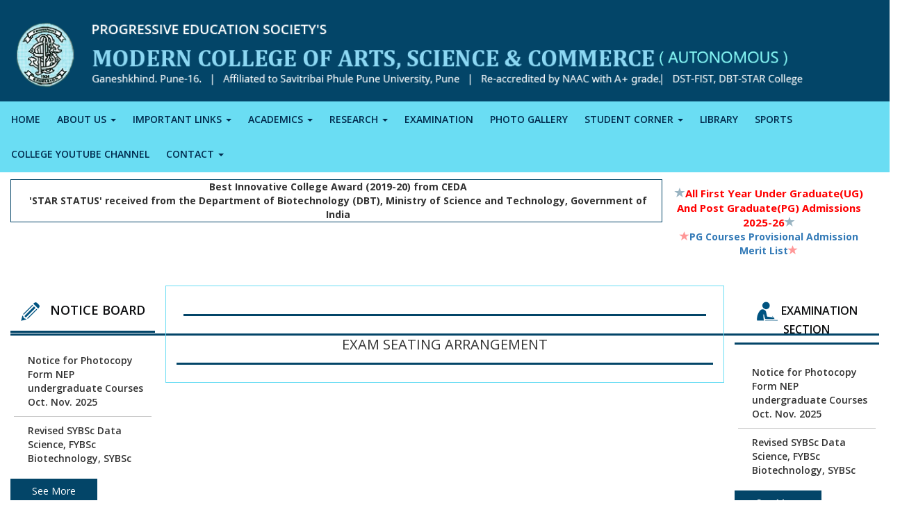

--- FILE ---
content_type: text/html; charset=UTF-8
request_url: https://www.moderncollegegk.org/Exam_Seating_Arrangement.php
body_size: 135209
content:
<!doctype html>
<html>
<head>
<style>
#overlay {
    position: fixed;
    display: none;
    width: 100%;
    height: 100%;
    top: 0;
    left: 0;
    right: 0;
    bottom: 0;
    background-color: rgba(0,0,0,0.5);
    z-index: 2;
    cursor: pointer;
}

<!--#text{
    position: absolute;
    top: 50%;
    left: 48%;
    font-size: 40px;
    color: white;
    transform: translate(-50%,-50%);
    -ms-transform: translate(-50%,-50%);
	href:"https://www.moderncollegegk.org/Admission2022-23.php";
}-->
#text{
    position: absolute;
    top: 50%;
    left: 48%;
    font-size: 40px;
    color: white;
    transform: translate(-50%,-50%);
    -ms-transform: translate(-50%,-50%);
	href:"https://www.moderncollegegk.org/Admission2025-26.php";
}
#text1{
    position: absolute;
    top: 70%;
    left: 48%;
    font-size: 30px;
    color: white;
    transform: translate(-50%,-50%);
    -ms-transform: translate(-50%,-50%);
	href:"https://www.moderncollegegk.org/OnlineCounselling2022-23.php";
}
#text2{
    position: absolute;
    top: 75%;
    left: 48%;
    font-size: 30px;
    color: white;
    transform: translate(-50%,-50%);
    -ms-transform: translate(-50%,-50%);
	href:"https://www.moderncollegegk.org/E-flyer-Admission2020-21.php";
}



</style>

<script>
function on() {
    document.getElementById("overlay").style.display = "block";
}

function off() {
    document.getElementById("overlay").style.display = "none";
}
</script>
<base href="https://www.moderncollegegk.org/" />
<meta charset="utf-8">
<meta name="google-site-verification" content="UB1jne1amV8vPoqsTkKV4f39twFA5QbrosuZ6z326Xs" />

<title>Modern College Of Arts, Science &amp; Commerce Ganeshkhind. Pune, India</title>

<meta name="description" content="Modern College of Arts, Science &amp; Commerce in Pune providing graduate courses and post graduate courses like B.A., B.Com., B.Sc., B.C.A., B.B.A., M.Sc., M.C.A., M.Com., M.A., M.Phil and Ph. D." />

<meta name="keywords" content="B.A., B.Com., B.Sc., B.C.A., B.B.A., M.Sc., M.C.A., M.Com., M.A., M.Phil and Ph. D., Modern College of Arts, Science &amp; Commerce, Ganeshkhind. Pune, India." />

<meta name="viewport" content="width=device-width,initial-scale=1.0,user-scalable=1" />
<link rel="shortcut icon" href="../images/logo.ico" />
<link href="https://fonts.googleapis.com/css?family=Open+Sans:300,300i,400,400i,600,600i,700,700i" rel="stylesheet"> 
<link href="../css/bootstrap.css" rel="stylesheet" type="text/css" />
<link href="../css/style.css" rel="stylesheet" type="text/css" />
<link href="../font_awesome/css/font_awesome.css" rel="stylesheet" type="text/css" />
<link href="../css/yamm.css" rel="stylesheet" type="text/css" />
<link href="../css/custom_navb.css" rel="stylesheet" type="text/css" />
<script>

function hideshow(id){
		which=document.getElementById(id);
		if (which.style.display=="block")
		which.style.display="none"
		else
		which.style.display="block"
}
    
    

</script>
    <script type="text/javascript">
    
$(document).ready(function() {
    function toggleNavbarMethod() {
        if ($(window).width() > 800) {
            $('.navbar .dropdown').on('mouseover', function(){
                $('.dropdown-toggle', this).trigger('click'); 
            }).on('mouseout', function(){
                $('.dropdown-toggle', this).trigger('click').blur();
            });
        }
        else {
            $('.navbar .dropdown').off('mouseover').off('mouseout');
        }
    }

     // toggle navbar hover
        toggleNavbarMethod();
        
        // bind resize event
        $(window).resize(toggleNavbarMethod);
});
</script>
<script>
 function flashtext(ele,col) {
            var tmpColCheck = document.getElementById( ele ).style.color;

              if (tmpColCheck === 'purple') {
                document.getElementById( ele ).style.color = col;
              } else {
                document.getElementById( ele ).style.color = 'purple';
              }
            } 
            function flashtext1(ele,col) {
            var tmpColCheck = document.getElementById( ele ).style.color;

              if (tmpColCheck === 'black') {
                document.getElementById( ele ).style.color = col;
              } else {
                document.getElementById( ele ).style.color = 'black';
              }
            } 
             function flashtext100(ele,col) {
            var tmpColCheck = document.getElementById( ele ).style.color;

              if (tmpColCheck === 'black') {
                document.getElementById( ele ).style.color = col;
              } else {
                document.getElementById( ele ).style.color = 'black';
              }
            } 
             function flashtext2(ele,col) {
            var tmpColCheck = document.getElementById( ele ).style.color;

              if (tmpColCheck === 'black') {
                document.getElementById( ele ).style.color = col;
              } else {
                document.getElementById( ele ).style.color = 'black';
              }
            }
             function flashtext3(ele,col) {
            var tmpColCheck = document.getElementById( ele ).style.color;

              if (tmpColCheck === 'black') {
                document.getElementById( ele ).style.color = col;
              } else {
                document.getElementById( ele ).style.color = 'black';
              }
            }
            setInterval(function() {
                flashtext('flashingtext','red');
				 }, 500 );
				 setInterval(function() {
                flashtext('flashingtext100','red');
				 }, 500 );
  setInterval(function() {
                flashtext1('flashingtext1','red');
				 }, 500 );
				 setInterval(function() {
                flashtext2('flashingtext2','red');
				 }, 500 );
				 setInterval(function() {
                flashtext3('flashingtext3','red');
				 }, 500 );
</script>
</head>
<body>

<!-- below flashingtext div are added to avoid runtime errors -->
<div id="flashingtext"></div>
<div id="flashingtext100"></div>
<div id="flashingtext3"></div>
<div id="flashingtext2"></div>

<div class="container-fluid">
    
<div class="row header_wrapper">
<div class="col-lg-11 col-md-11 col-sm-11 col-xs-12 brand_wrapper brand_logo">
    <a href="https://www.moderncollegegk.org" title="Modern College Of Arts, Science(Autonomous) & Commerce Ganeshkhind. Pune, India">
        <img src="../images/logofinal1.png" class="hidden-xs" alt="Modern College Of Arts, Science & Commerce Ganeshkhind. Pune, India"/>
        <img src="../images/logomobile3.png" style="height: 100px;" class="visible-xs" alt="Modern College Of Arts, Science & Commerce Ganeshkhind. Pune, India"/>
    </a>
</div>
</div>
<script>
(function($){ 
$(document).ready(function(){
$('ul.dropdown-menu [data-toggle=dropdown]').on('click', function(event) {
event.preventDefault(); 
event.stopPropagation(); 
$(this).parent().siblings().removeClass('open');
$(this).parent().toggleClass('open');
});
});
})(jQuery);
</script>
<div class="row navb_wrapper" align="left">
<nav class="navbar" role="navigation">
<div class="navbar-header">
<button type="button" class="navbar-toggle" data-toggle="collapse" data-target="#navbar-collapse-1">
<span class="sr-only">Toggle navigation</span>
<span class="icon-bar"></span>
<span class="icon-bar"></span>
<span class="icon-bar"></span>
</button>
</div>

<div class="collapse navbar-collapse" id="navbar-collapse-1">
<ul class="nav navbar-nav">
<li class="active"><a href="https://www.moderncollegegk.org" title="HOME">HOME</a></li>
<li class="dropdown">
<a href="about_us.php" class="dropdown-toggle" data-hover="dropdown" data-toggle="dropdown" title="ABOUT US">ABOUT US <b class="caret"></b></a>
<ul class="dropdown-menu sub-menu">
<li class="dropdown dropdown-submenu"><a href="javascript:void(0);" title="Vision">Management</a>
<ul class="dropdown-menu sub-menu">
<li class="dropdown dropdown-submenu"><a href="javascript:void(0);" title="Progressive Education Society">Progressive Education Society</a>
<ul class="dropdown-menu sub-menu">
<li><a href="Founder.php" title="Founder">Founder</a></li>
<li><a href="Chairman.php" title="Chairman">Chairman</a></li>
<li><a href="Information_visitor.php" title="Visitors">Visitors</a></li>
<li><a href="LMC_Chairman.php" title="LMC Chairman">LMC Chairman</a></li>
</ul>
</li>
<li class="dropdown dropdown-submenu">
<a href="javascript:void(0);" class="dropdown-toggle" data-hover="dropdown" data-toggle="dropdown" title="COLLEGE">COLLEGE</a>
<ul class="dropdown-menu sub-menu">
<li><a href="Principal.php" title="Principal">Principal</a></li>
<li class="dropdown dropdown-submenu"><a href="Vice_Principal.php" class="dropdown-toggle" data-toggle="dropdown" title="Vice Principal">Vice Principal</a>
<ul class="dropdown-menu sub-menu">
<li><a href="Vice_Principal.php" title="Arts">Arts</a></li>
<li><a href="Vice_Principal_comm.php" title="Commerce">Commerce</a></li>
<li><a href="Vice_Principal_scie.php" title="Science">Science</a></li>
<li><a href="Vice_Principal_exam.php" title="Examination">Examination</a>
<li><a href="Vice_Principal_Research.php" title="Research">Research</a>

</li>
</ul>
</li>

<li><a href="O.S.php" title="O.S.">O.S.</a></li>
<li><a href="administrativestaff.php" title="Administrative Staff">Administrative Staff</a></li>
</ul>
</li>
<!--<li class="dropdown dropdown-submenu"><a href="javascript:void(0)" class="dropdown-toggle" data-toggle="dropdown" title="NIRF">NIRF</a>
<ul class="dropdown-menu sub-menu">
    <li><a href="NIRF2018.php" title="NIRF2018">NIRF2018</a></li>
<li><a href="Full Report-MHRD, National Institutional Ranking Framework (NIRF).html" target="_blank" title="Full Report-MHRD">Full Report-MHRD</a></li>
<li><a href="pdf/ConsultancyProjectDetail_NIRF.xlsx" target="_blank" title="Consultancy Project Detail">Consultancy Project Detail</a></li>
<li><a href="pdf/Enterpreneurship_NIRF.xlsx" target="_blank" title="Enterpreneurship">Enterpreneurship</a></li>
<li><a href="pdf/ExecutiveDevelopmentProgram_NIRF.xlsx" target="_blank" title="Executive Development Program">Executive Development Program</a></li>
<li><a href="pdf/HigherStudies_NIRF.xlsx" target="_blank" title="Higher Studies">Higher Studies</a></li>
<li><a href="pdf/Placement_NIRF.xlsx" target="_blank" title="Placement">Placement</a></li>
<li><a href="pdf/SponsoredResearchDetail_NIRF.xlsx" target="_blank" title="Sponsored Research Detail">Sponsored Research Detail</a></li>
<li><a href="pdf/TopUniversityDetails_3D_NIRF.xlsx" target="_blank" title="Top University Details 3D">Top University Details 3D</a></li>
<li><a href="pdf/TopUniversityDetails_5D.xlsx" target="_blank" title="Top University Details 5D">Top University Details 5D</a></li>

</ul>
</li>-->
<li><a href="college-commitee-chairperson.php" title="College Committee Chairperson">College Committee Chairperson</a></li>
</ul>
</li>
<li class="dropdown dropdown-submenu"><a href="javascript:void(0);" title="Vision">College Profile</a>
<ul class="dropdown-menu sub-menu">
<li><a href="vision.php" title="Vision">Vision </a></li>
<li><a href="programs.php" title="Programs">Programmes Taught</a></li>
<li><a href="student-profile.php" title="Student Profile">Student Profile</a></li>
<li><a href="award-recognition.php" title="Recognition & Award">Recognition & awards</a></li>
<li><a href="college-magazines.php" title="College Magazine">College Magazine</a></li>
<li><a  href="NAAC_DATA/7-1-10 Code of Conduct.pdf" title="Code of Conduct">Code of conduct</a></li>
<li><a href="academic_calendar.php" title="Academic Calendar">Academic Calendar</a></li>
<li><a href="prospectus.php" title="Prospectus">Admission Guidelines</a></li>
<li><a href="NAAC_DATA/AQAR-2023-24/Women's Anti Sexual Harassment Cell.pdf" title="Anti Sexual Harassment Committee">Women's Anti Sexual Harassment Cell </a></li>
<li><a href="NAAC_DATA/AQAR-2023-24/Equal Opportunity Cell.pdf"title="Equal Opportunity Cell">Equal Opportunity Cell </a></li>
<li><a href="NAAC_DATA/AQAR-2023-24/Anti Ragging Cell.pdf"title="Anti Ragging Cell ">Anti Ragging Cell </a></li>
<li><a href="NAAC_DATA/AQAR-2023-24/College Development Committee.pdf"title="College Development Committee">College Development Committee </a></li>
<li><a href="NAAC_DATA/AQAR-2023-24/Divyang Cell.pdf"title="Divyang Cell ">Divyang Cell </a></li>
<li><a href="NAAC_DATA/AQAR-2023-24/Grievance Redressal Cell.pdf"title="Grievance Redressal Cell ">Grievance Redressal Cell</a></li>
<li><a href="NAAC_DATA/AQAR-2023-24/Governing Body.pdf"title="Governing Body ">Governing Body</a></li>
<li><a href="NAAC_DATA/AQAR-2023-24/Student Council.pdf"title="Student Council ">Student Council</a></li>
<!-- commented by priti deshmukhon 21-9-21  -->
</ul>
</li>

<!--<li><a href="research.php" title="Research Projects">Research Projects</a></li>
<li><a href="completed_project.php" title="Completed Projects">Completed Projects</a></li>
<li><a href="calender.php" title="Academic Calender">Academic Calender</a></li>-->

<li class="dropdown"><a href="organogram.php" title="Organogram">Organogram</a></li>
<li class="dropdown"><a href="RTI.php" title="Organogram">RTI</a></li>
</ul>
</li>

<!------ Inserted By Dipali Tamhane 12/11/2021***********************-->
<li class="dropdown"><a href="javascript:void(0);" class="dropdown-toggle" data-hover="dropdown" data-toggle="dropdown" title="IMP LINKS">IMPORTANT LINKS <b class="caret"></b></a>
<ul class="dropdown-menu sub-menu">
	<li class="dropdown dropdown-submenu"><a href="naac_criterion_VII.php" class="dropdown-toggle" data-toggle="dropdown" title="IQAC">IQAC</a>
		<ul class="dropdown-menu sub-menu">
			<li><a href="NAAC_DATA/AQAR-2023-24/Composition.pdf" title="Composition" target="_blank">Composition</a></li>
			
			<li><a href="IQAC_AQAR.php" target="_blank" title="AQAR">AQAR</a></li>
			<li><a href="IQAC_Minutes.php" target="_blank" title="Minutes">Minutes</a></li>
			<li><a href="pdf/SSR-2016.pdf" target="_blank" title="SSR 2016">SSR 2016</a></li>
			<li><a href="pdf/SSR_March_2022.pdf" target="_blank" title="SSR 2022">SSR MARCH 2022</a></li>
			<li><a href="IQAC_Academic_Calendar.php" target="_blank" title="Academic Calendar">Academic Calendar</a></li>
			<li><a href="IQAC_Activities.php" target="_blank" title="Activities">Activities</a></li>
			<li><a href="naac_criterion_VII.php" target="_blank" title="Best Practices">Best Practices</a></li>	
          	<li><a href="policies.php" target="_blank" title="Policies">Policies</a></li>

		</ul>
	</li>
	
	

	<li class="dropdown dropdown-submenu"><a href="javascript:void(0);" class="dropdown-toggle" data-toggle="dropdown" title="NAAC">NAAC</a> 
	<ul class="dropdown-menu sub-menu">
		<li><a href="extended_profile.php" title="Extended Profile">Extended Profile</a></li>
		<li><a href="pdf/SSR_March_2022.pdf" target="_blank" title="SSR 2022">SSR MARCH 2022</a></li>
		<li><a href="NAAC_Visit_2022.php" title="Composition" target="_blank">NAAC Visit Dec-2022 Video</a></li>
        <li><a href="pdf/PES Modern College Ganeshkhind Institutional Grade_Sheet Cycle 4.pdf" title="Composition" target="_blank"> NAAC Visit Dec2023 (Cycle 4) Grade sheet</a></li>
		<li><a href="naac_criterion_I.php" title="Criterion-I">Criterion I</a></li>
		<li><a href="naac_criterion_II.php" title="Criterion-II">Criterion II</a></li>
		<li><a href="naac_criterion_III.php" title="Criterion-III">Criterion III</a></li>
		<li><a href="naac_criterion_IV.php" title="Criterion-IV">Criterion IV</a></li>
		<li><a href="naac_criterion_V.php" title="Criterion-V">Criterion V</a></li>
		<li><a href="naac_criterion_VI.php" title="Criterion-VI">Criterion VI</a></li>
		<li><a href="naac_criterion_VII.php" title="Criterion-VI">Criterion VII</a></li>
        <!--<li><a href="naac_AQAR21-22.php" title="Criterion-VI">AQAR 2021-22 Documents</a></li>-->
       <!--<li><a href="naac_AQAR22-23.php" title="Criterion-VI">AQAR 2022-23 Documents</a></li>-->
        <li><a href="naac_AQAR23-24.php" title="Criterion-VI">AQAR 2023-24 Documents</a></li>
	</ul> 
</li>

	<li><a href="NIRF.php" target="_blank" title="NIRF">NIRF</a></li>
<!--	<li><a href="RUSA(PM-USHA)/RUSA Introduction.pdf" target="_blank" title="RUSA(PM-USHA)">RUSA(PM-USHA)</a></li>-->
	<li><a href="RUSA.php" target="_blank" title="RUSA(PM-USHA)">RUSA(PM-USHA)</a></li>
	<!--<li class="dropdown dropdown-submenu"><a href= class="dropdown-toggle" data-toggle="dropdown" title="IQAC">RUSA(PM-USHA)</a></li>
		<ul class="dropdown-menu sub-menu">
			<li><a href="NAAC_DATA/AQAR-2022-23/IQAC Composition 2021-23.pdf" title="Composition" target="_blank">Composition</a></li>
			
			<li><a href="IQAC_AQAR.php" target="_blank" title="AQAR">AQAR</a></li>
			<li><a href="IQAC_Minutes.php" target="_blank" title="Minutes">Minutes</a></li>
			<li><a href="pdf/SSR-2016.pdf" target="_blank" title="SSR 2016">SSR 2016</a></li>
			<li><a href="pdf/SSR_March_2022.pdf" target="_blank" title="SSR 2022">SSR MARCH 2022</a></li>
			<li><a href="IQAC_Academic_Calendar.php" target="_blank" title="Academic Calendar">Academic Calendar</a></li>
			<li><a href="IQAC_Activities.php" target="_blank" title="Activities">Activities</a></li>
			<li><a href="naac_criterion_VII.php" target="_blank" title="Best Practices">Best Practices</a></li>	
          	<li><a href="policies.php" target="_blank" title="Policies">Policies</a></li>

		</ul>
	</li>-->
	<li><a href="ARIIA.php" target="_blank" title="ARIIA">ARIIA</a></li>
    <li> <a href="audit_reports.php" title="Audit Reports">Audit Reports</a></li> <!-- by priti deshmukh 18-11-22 -->
	<li><a href="consultancy.php" title="CONSULTANCY">CONSULTANCY</a></li>
	<li class="dropdown dropdown-submenu"><a href="" class="dropdown-toggle" data-toggle="dropdown" title="Outreach ISR">OUTREACH / ISR</a>
		<ul class="dropdown-menu sub-menu">
			<li><a href="extension.php" title="Extension">Extension</a></li>
		<!--	<li><a href="" title="Events">Events</a></li>-->
			<li><a href="social-events.php" title="Social Events">Social Events</a></li>
			<li><a href="green-campus.php" title="Green Campus">Green Campus</a></li>
		</ul>
	</li>
	<li><a href="Fit_India_Mission.php" title="FIT INDIA MISSION">FIT INDIA MISSION</a></li>
	<li><a href="pdf/SAP Committee Report.pdf" target="_blank" title="Swachhta Action Plan">Swachhta Action Plan (Report)</a></li>

	<!-- <li><a href="../minutes-of-meetings.php" target="_blank" title="Minutes of the Meetings">Minutes of the Meetings</a></li> -->
</ul>
</li>

<!-- ***************************** -->

<!--<li class="dropdown">
<a href="javascript:void(0);" class="dropdown-toggle" data-hover="dropdown" data-toggle="dropdown" title="MANAGEMENT">MANAGEMENT <b class="caret"></b></a>
<ul class="dropdown-menu sub-menu">
<li><a href="Founder.php" title="Founder">Founder</a></li>
<li><a href="Chairman.php" title="Chairman">Chairman</a></li>
<li><a href="Information_visitor.php" title="Visitors">Visitors</a></li>
<li><a href="LMC_Chairman.php" title="LMC Chairman">LMC Chairman</a></li>
</ul>
</li>-->
<!-- ****************** -->
<!--
<li class="dropdown"><a href="javascript:void(0)" class="dropdown-toggle" data-toggle="dropdown" title="Internal Quality Assurance Cell (IQAC)">IQAC</a>
<ul class="dropdown-menu sub-menu">

<li><a href="pdf/Composition-of-IQAC.pdf" title="Composition" target="_blank">Composition</a></li>
<li><a href="IQAC_AQAR.php" target="_blank" title="AQAR">AQAR</a></li>
<li><a href="IQAC_Minutes.php" target="_blank" title="Minutes">Minutes</a></li>
<li><a href="pdf/SSR-2016.pdf" target="_blank" title="SSR 2016">SSR 2016</a></li>
<li><a href="IQAC_Academic_Calendar.php" target="_blank" title="Academic Calendar">Academic Calendar</a></li>
<li><a href="IQAC_Activities.php" target="_blank" title="Activities">Activities</a></li>
<li><a href="naac_criterion_VII.php" target="_blank" title="Best Practices">Best Practices</a></li>
<!--
<li><a href="IQAC_Others.php" target="_blank" title="Others">Others</a></li>
<li><a href="IQAC_Gallery.php" target="_blank" title="Gallery">Gallery</a></li>

<li class="dropdown dropdown-submenu"><a href="javascript:void(0);" class="dropdown-toggle" data-toggle="dropdown" title="NAAC">NAAC</a> 

<ul class="dropdown-menu sub-menu">
	<li><a href="naac_criterion_I.php" title="Criterion-I">Criterion I</a></li>
	<li><a href="naac_criterion_II.php" title="Criterion-II">Criterion II</a></li>
	<li><a href="naac_criterion_III.php" title="Criterion-III">Criterion III</a></li>
	<li><a href="naac_criterion_IV.php" title="Criterion-IV">Criterion IV</a></li>
	<li><a href="naac_criterion_V.php" title="Criterion-V">Criterion V</a></li>
	<li><a href="naac_criterion_VI.php" title="Criterion-VI">Criterion VI</a></li>
	<li><a href="naac_criterion_VII.php" title="Criterion-VII">Criterion VII</a>
	<li class="dropdown dropdown-submenu"><a href="naac_criterion_VII.php" class="dropdown-toggle" data-toggle="dropdown" title="Criterion-VII">Criterion VII</a>
		<ul class="dropdown-menu sub-menu">
			<li><a href="naac_criterion_VII.php" title="Best Practices">Best Practices</a></li>
		</ul>
	</li>
</ul> 
</li>
</ul>
</li>-->
<!-- *********************************
<li class="dropdown"><a href="javascript:void(0)" class="dropdown-toggle" data-toggle="dropdown" title="Internal Quality Assurance Cell (IQAC)">IQAC</a>
<ul class="dropdown-menu sub-menu">
<li><a href="pdf/Composition-of-IQAC.pdf" title="Composition" target="_blank">Composition</a></li>
<li><a href="IQAC_AQAR.php" target="_blank" title="AQAR">AQAR</a></li>
<li><a href="IQAC_Minutes.php" target="_blank" title="Minutes">Minutes</a></li>
<li><a href="pdf/SSR-2016.pdf" target="_blank" title="SSR 2016">SSR 2016</a></li>
<li><a href="IQAC_Academic_Calendar.php" target="_blank" title="Academic Calendar">Academic Calendar</a></li>
<li><a href="IQAC_Activities.php" target="_blank" title="Activities">Activities</a></li>
<li><a href="naac_criterion_VII.php" target="_blank" title="Best Practices">Best Practices</a></li>
<li><a href="policies.php" target="_blank" title="Policies">Policies</a></li>
</ul> 
</li>

</ul> ************************************ -->
<!--</li>
<!--<li class="dropdown"><a href="javascript:void(0);" class="dropdown-toggle" data-toggle="dropdown" title="NAAC">NAAC</a>
<ul class="dropdown-menu sub-menu">
	<li><a href="naac_criterion_I.php" title="Criterion-I">Criterion I</a></li>
	<li><a href="naac_criterion_II.php" title="Criterion-II">Criterion II</a></li>
	<li><a href="naac_criterion_III.php" title="Criterion-III">Criterion III</a></li>
	<li><a href="naac_criterion_IV.php" title="Criterion-IV">Criterion IV</a></li>
	<li><a href="naac_criterion_V.php" title="Criterion-V">Criterion V</a></li>
	<li><a href="naac_criterion_VI.php" title="Criterion-VI">Criterion VI</a></li>
	<li class="dropdown dropdown-submenu"><a href="naac_criterion_VII.php" class="dropdown-toggle" data-toggle="dropdown" title="Criterion-VII">Criterion VII</a>
		<ul class="dropdown-menu sub-menu">
			<li><a href="naac_criterion_VII.php" title="Best Practices">Best Practices</a></li>
		</ul>
	</li>
</ul>
</li>-->


<!--
<li class="active"><a href="NIRF.php" title="NIRF">NIRF</a></li>
<li class="active"><a href="ARIIA.php" title="ARIIA">ARIIA</a></li>
 <li class="active"><a href="innovation_startup.php" title="Innovation Incubation and Startup Cell">INNOVATION AND STARTUP</a></li> -->

<li class="dropdown">
<a href="javascript:void(0);" class="dropdown-toggle" data-hover="dropdown" data-toggle="dropdown" title="ACADEMICS">ACADEMICS <b class="caret"></b></a>
<ul class="dropdown-menu sub-menu">

<li class="dropdown dropdown-submenu"><a href="javascript:void(0);" class="dropdown-toggle" data-toggle="dropdown" title="Arts">Arts</a>
<ul class="dropdown-menu sub-menu">
<li><a href="economics-dep.php" title="Economics">Economics</a></li>
<li><a href="english-dep.php" title="English">English</a></li>
<li><a href="geography-dep.php" title="Geography">Geography</a></li>
<li><a href="hindi-dep.php" title="Hindi">Hindi</a></li>
<li><a href="history-dep.php" title="History">History</a></li>
<li><a href="marathi-dep.php" title="Marathi">Marathi</a></li>
<li><a href="political-science-dep.php" title="Political Science">Political Science</a></li>
<li><a href="psychology-dep.php" title="Psychology">Psychology</a></li>
<li><a href="sociology-dep.php" title="Sociology">Sociology</a></li>
</ul>
</li>
<li class="dropdown dropdown-submenu"><a href="javascript:void(0);" class="dropdown-toggle" data-toggle="dropdown" title="Science">Science</a>
<ul class="dropdown-menu sub-menu">
<li><a href="bca-science-dep.php" title="B.C.A.(Science)">B.C.A.(Science) under AICTE</a></li>
<li><a href="biotech-dep.php" title="Biotechnology">Biotechnology</a></li>
<!--<li><a href="blended-chemistry-dep.php" title="BSc Blended(Chemistry)">B.Sc. Blended (Chemistry)</a></li>-->
<li><a href="pdf/B.Sc.Blended 2024-25.pdf" title="BSc Blended(Chemistry)">B.Sc. Blended (Chemistry)</a></li>
<li><a href="computer-sci-dep.php" title="Computer Science">Computer Science</a></li>
<li><a href="botany-dep.php" title="Botany">Botany</a></li>
<li><a href="chemistry-dep.php" title="Chemistry">Chemistry</a></li>
<li><a href="electronic-sci-dep.php" title="Electronics">Electronics</a></li>
<li><a href="mathematics-dep.php" title="Mathematics">Mathematics</a></li>
<li><a href="microbio-dep.php" title="Microbiology">Microbiology</a></li>
<li><a href="physics-dep.php" title="Physics">Physics</a></li>
<li><a href="stastistics-dep.php" title="Statistics">Statistics</a></li>
<li><a href="zoology-dep.php" title="Zoology">Zoology</a></li>

</ul>
</li>
<li class="dropdown dropdown-submenu"><a href="javascript:void(0);" class="dropdown-toggle" data-toggle="dropdown">Commerce</a>
<ul class="dropdown-menu sub-menu">
<li><a href="commerce-section-information.php" title="B.Com / M.Com">B.Com / M.Com </a></li>
<li><a href="bbaca.php" title="BBA(CA)">BBA(CA)</a></li>
<!--<li><a href="bba-ca-dep.php" title="BBA(CA)">BBA(CA)</a></li>  -->
</ul>
</li>

<li class="dropdown dropdown-submenu"><a href="javascript:void(0);" class="dropdown-toggle" data-toggle="dropdown">B.Voc.</a>
<ul class="dropdown-menu sub-menu">
<li><a href="bvoc-food-processing-tech-dep.php" title="Food Processing Technology">Food Processing Technology</a></li>
<!--<li><a href="bvoc-green-house-tech-dep.php" title="Green House Technology">Green House Technology</a></li>-->
</ul>
</li>

<li class="dropdown dropdown-submenu"><a href="javascript:void(0);" class="dropdown-toggle" data-toggle="dropdown" title="Arts">AICTE</a>
<ul class="dropdown-menu sub-menu">
<li><a href="BCA(AICTE).php" title="Economics">BCA</a></li>
<li><a href="BBA(AICTE).php" title="English">BBA</a></li>
</ul>
</li>
</ul>
</li>



<li class="dropdown">
<a href="javascript:void(0);" class="dropdown-toggle" data-hover="dropdown" data-toggle="dropdown" title="RESEARCH">RESEARCH <b class="caret"></b></a>
<ul class="dropdown-menu sub-menu">

<li><a href="../pdf/Research Policy Document.pdf" title="Research Policy Document">Research Policy Document</a></li>
<li><a href="DBT.php" title="DBT Builder Project">DBT Builder Project</a></li>
<li><a href="modern_CIF.php" title="Central Instrumentation Facility">Central Instrumentation Facility</a></li>

<li><a href="research-projects.php" title="Research Projects">Research Projects</a></li>
<li><a href="research-centers.php" title="Research Centers">Research Centers & Guides</a></li>
<li><a href="research-facilities.php" title="Facilities Available">Facilities Available</a></li>
<li><a href="research/disease_diagnostic_center.mp4" title="Disease Diagnostic Center">Disease Diagnostic Center</a></li>
<li><a href="Research_Publications_Articles.php" title="Research Publications">Research Publications: Articles/Papers</a></li>
<li><a href="Research_Publications_BooksChapters.php" title="Research Publications">Research Publications: Books & Chapters</a></li>
<li><a href="research-ecosystem.php" title="Research Innovation Ecosystem">Innovation Ecosystem</a></li>
<li><a href="IIC.php" title="Institution's Innovation Council">Institution's Innovation Council</a></li>
<!--<li><a href="research-publications.php" title="Research Publications">Research Publications</a></li>-->

<!-- <li class="dropdown dropdown-submenu"><a href="javascript:void(0);" class="dropdown-toggle" data-toggle="dropdown" title="Students Research">Students Research</a>
<ul class="dropdown-menu sub-menu">
<li><a href="students-research-projects.php" title="Projects">Projects</a></li>
<li><a href="students-research-publications.php" title="Publications">Publications</a></li>
<li><a href="" title="Compendium">Compendium</a></li>
<li><a href="" title="Activities">Activities</a></li>
<li class="dropdown dropdown-submenu"><a href="javascript:void(0);" class="dropdown-toggle" data-hover="dropdown" data-toggle="dropdown" title="Guides">Guides</a>
<ul class="dropdown-menu sub-menu">
<li><a href="" title="Phd">Ph.D.</a></li>
<li><a href="" title="MPhil">MPhil</a></li>
</ul>
</li>
</ul>
</li> 
<li><a href="innovation_startup.php" title="Innovation Incubation and Startup Cell">INNOVATION AND STARTUP</a></li>-->
</ul>
</li>

<!--<li class="dropdown"><a href="javascript:void(0);" class="dropdown-toggle" data-hover="dropdown" data-toggle="dropdown" title="PLACEMENT">PLACEMENT <b class="caret"></b></a>
<ul class="dropdown-menu sub-menu">
<li><a href="placement-news.php" title="Opportunities / News">Opportunities / News</a></li>

<li class="dropdown dropdown-submenu"><a href="javascript:void(0);" class="dropdown-toggle" data-hover="dropdown" data-toggle="dropdown" title="Pre-Placement Activities">Pre-Placement Activities</a><ul class="dropdown-menu sub-menu">
<li><a href="placement1.php" title="Aptitude And Numerical">Aptitude And Numerical</a></li>
<li><a href="placement3.php" title="Soft Skills">Soft Skills</a></li>
<li><a href="placement2.php" title="Interview">Interview</a></li>
</ul></li>

<li><a href="placement_reports.php" title="Reports">Reports</a></li>
<li><a href="placement_gallery.php" title="Gallery">Gallery</a></li>
<!--<li><a href="PlacementTeam.php" title="Placement Team">Placement Team</a></li>
</ul>
</li>
-->
<li><a href="Examination.php" title="EXAMINATION">EXAMINATION</a></li>

<!--<li><a href="consultancy.php" title="CONSULTANCY">CONSULTANCY</a></li>-->


<li><a href="../Gallery.php" title="Photo Gallery">PHOTO GALLERY</a></li>

<li class="dropdown">
<a href="javascript:void(0);" class="dropdown-toggle" data-hover="dropdown" data-toggle="dropdown" title="STUDENT CORNER">STUDENT CORNER <b class="caret"></b></a>
<ul class="dropdown-menu sub-menu library">
<li><a href="Admission2025-26.php" title="Admissions">Admissions</a></li>
<li class="dropdown dropdown-submenu"><a href="javascript:void(0);" class="dropdown-toggle" data-hover="dropdown" data-toggle="dropdown" title="PLACEMENT">Placement</a>
<ul class="dropdown-menu sub-menu">
<li><a href="placement_reports.php" title="Reports">Reports</a></li>
<li><a href="placement_gallery.php" title="Gallery">Gallery</a></li>
</ul>
</li>
<li><a href="Mentor_2020-21.php" title="Mentor">Mentor</a></li>
<li><a href="time-table2025-26.php" title="Time Table">Time Table</a></li>
<li><a href="scholarship-list.php" title="Scholarships">Scholarships</a></li>
<li><a href="canteen.php" title="Canteen">Canteen</a></li>

<li class="dropdown dropdown-submenu"><a href="examination-list.php" class="dropdown-toggle" data-toggle="dropdown" title="Examinations">Examinations</a>
		<ul class="dropdown-menu sub-menu">
			<li><a href="Vice_Principal_exam.php" title="CEO">CEO</a></li>
        	<li><a href="examination-list.php" title="Result & Notice">Result & Notices</a></li>
            <li class="dropdown dropdown-submenu"><a href="" class="dropdown-toggle" data-toggle="dropdown" title="Previous Year question Paper">Previous Year question Paper</a>
		<ul class="dropdown-menu sub-menu">
		    <li><a href="PreviousYearQP_Autonomous.php" title="NEP II">Autonomous</a></li>
	<!--	 <li><a href="PreviousYearQP_NEPI.php" title="NEP I">NEP I</a></li>
        	<li><a href="PreviousYearQP_NEPII.php" title="NEP II">NEP II</a></li>-->

		</ul>
	</li>
        	     
        	     

        	</li>
        	
		</ul>
</li>
<li><a href="art_circle-list.php" title="Convocation">Arts Circle</a></li>
<li><a href="careerkatta.php" title="Convocation">Career Katta</a></li>
<li><a href="Student_Creations.php" title="Convocation">Students Creations</a></li>
<li><a href="hostel_list.php" title="Hostel">Hostel</a></li>
<li class="dropdown dropdown-submenu"><a href="viewSyllabus.php" class="dropdown-toggle" data-toggle="dropdown" title="Examinations">Syllabus</a>
		<ul class="dropdown-menu sub-menu">
			<li><a href="viewSyllabus.php" title="CEO">SPPU</a></li>
        	<li><a href="viewSyllabus_Autonomous.php" title="Autonomous">Autonomous</a></li>
        <li><a href="viewSyllabus_NEPI_Autonomous.php" title="NEP Autonomous">NEP I Autonomous</a></li>
         <li><a href="viewSyllabus_NEPII_Autonomous.php" title="NEP Autonomous">NEP II Autonomous</a></li>
		</ul>
	</li>
<li><a href="UG_NEP_I_II.php" title="Program Structure(Autonomous)">Program Structure(NEP Autonomous)</a></li>
<!--<li><a href="viewAutonomySyllabi.php" title="Program Structure(Autonomous)">Program Structure(Autonomous)</a></li>
<li><a href="viewNEPAutonomySyllabi.php" title="Course Structure(NEP Autonomous)">Course Structure(NEP Autonomous)</a></li>-->
<li><a href="Councelling_vocational_Cell.php" title="Course Structure(NEP Autonomous)">Councelling and Vocational Guidence Cell</a></li>
<!--Commented By Ashwini G.Pawar on 24/12/2021-->
<!--<li><a href="viewClassroom.php" title="Classroom Images Links">Classrooms</a></li>-->
<!--<li><a href="" title="Results">Results</a></li>
<li><a href="art_circle-list.php" title="Activities">Art Circle</a></li>
<li><a href="" title="Alumni">Alumni</a></li>
<li><a href="" title="e-contents">e-contents</a></li>
<li><a href="" title="Welfare">Welfare</a></li>-->
</ul>
</li>

<li><a href="../library.php" title="LIBRARY">LIBRARY</a></li>
<!--
<li class="dropdown">
<a href="library.php" class="dropdown-toggle" data-hover="dropdown" data-toggle="dropdown" title="LIBRARY">LIBRARY <b class="caret"></b></a>
<ul class="dropdown-menu sub-menu library">
<li><a href="library.php" title="About Library">About Library</a></li>
<li><a href="" title="Librarian">Librarian</a></li>
<li><a href="library-research-support.php" title="Research Activities/ Support">Research Activities/ Support</a></li>
<li><a href="https://scholar.google.co.in/citations?hl=en&user=XeEKzdYAAAAJ&view_op=list_works&gmla=AJsN-F75n-6Lpbo3BNmWsMa9yuWHcKdyLoatVJdCBlQzJ7YVUfj7XutOHjF8HoGQR81eKHS_hKDtgOkAsFw58wQ8WsmqcKdqTF-GkxLbbhreNB32sF6kdZa5mQw2G9VHKIXwfaD18FEhmgv8J-DVYq6VagcueeyeaA" target="_blank"> Google Scholar Profile of the College</a></li>

<li><a href="http://moderncollegecentrallibrary.blogspot.com/2007/08/central-library-progressive-education.html#more" title="Library Blog" target="_blank">Library Blog</a></li>

<li><a href="Library_Brochure.pdf" title="Library Brochure">Library Brochure</a></li>
<li><a href="library_Automation.php" title="Library Automation">Library Automation</a></li>
<li><a href="library_e_newsletter.php" title="Library E-newsletter">Library Publication E-newsletter</a></li>
<li><a href="Staff_library.php" title="Staff">Staff</a></li>
<li><a href="pdf/Research_Publications_library.pdf" target="_blank" title="Staff Publications">Staff Publications</a></li>
<li><a href="Services_library.php" title="Services">Services</a></li>
<li><a href="Future_Plans_library.php" title="Future Plans">Future Plans</a></li>
<li><a href="OPAC.php" title="OPAC">OPAC</a></li>
<li><a href="http://117.247.80.59:91/autolibwebopac/" title="WebOPAC ">WebOPAC </a></li>
<li><a href="Contact_library.php" title="Contact">Contact</a></li>
<li class="dropdown dropdown-submenu"><a href="javascript:void(0);" class="dropdown-toggle" title="Collection" data-toggle="dropdown">Collection</a>
<ul class="dropdown-menu sub-menu" style="left:auto;right:99%;">
<li><a href="../pdf/SPPU Syllabus 2020.pdf" target="_blank">SPPU Syllabus</a></li>
<li><a href="college-magazine.php" title="College Magazine">College Magazine</a></li>
<li><a href="book_list.pdf" target="_blank">Books</a></li>
<li><a href="Periodicals_library.php" title="Periodicals">Periodicals</a></li>
<li><a href="CDs_library.php" title="CDs">CDs</a></li>
<li><a href="E_Resources_for_reference.php" title="E Resources">E Resources</a></li> 
<li><a href="http://padlet.com/librarian21/eo1d1tqq3aeclng" title="E Resources">E Resources</a></li>
</ul>
</li>
-->
<!--<li><a href="Institutional_Memberships.php" title="Institutional Membership">Institutional Membership</a></li>
<li><a href="http://117.247.80.59:8080/jspui/" title="Institutional Respository" target="_blank">Institutional Respository</a></li>
<li><a href="http://27.251.166.107:8080/jspui" title="Institutional Respository" target="_blank">Institutional Respository</a></li> -->
<!--<li><a href="Zoology-specimen.pdf" title="Zoology Specimen" target="_blank">Zoology Specimen</a></li>-->
<!--
<li><a href="http://mcasc-informationliteracy.wikispaces.com/home" title="Library Flipped Classroom" target="_blank">Library Flipped Classroom</a></li>
-->
<!--<li><a href="pdf/Prestigious donors.pdf" title="Prestigious Donors" target="_blank">Prestigious Donors</a></li>
<li><a href="https://www.facebook.com/Central-Library-of-Modern-College-Ganeshkhind-266091507105916/" title="Facebook" target="_blank">Facebook</a></li>
</ul>
</li>
-->
<li><a href="sports.php" title="SPORTS">SPORTS</a></li>
<!--<li><a href="Fit_India_Mission.php" title="FIT INDIA MISSION">FIT INDIA MISSION</a></li>-->

<li><a href="https://www.youtube.com/channel/UCbXqXu_x39-x4YGDk1H8Qww" target="_blank" title="COLLEGE YOUTUBE CHANNEL">COLLEGE YOUTUBE CHANNEL</a></li>
<!--<a href="https://www.youtube.com/channel/UCbXqXu_x39-x4YGDk1H8Qww" target="_blank" title="COLLEGE YOUTUBE CHANNEL"><img src="images/Youtube Logo.jpg" height="50%" width="50%"></a>-->
<!--
<li class="dropdown"><a href="javascript:void(0);" class="dropdown-toggle" data-hover="dropdown" data-toggle="dropdown" title="Outreach ISR">OUTREACH / ISR <b class="caret"></b></a>
<ul class="dropdown-menu sub-menu">
<li><a href="extension.php" title="Extension">Extension</a></li>
<li><a href="" title="Events">Events</a></li>
<li><a href="social-events.php" title="Social Events">Social Events</a></li>
<li><a href="green-campus.php" title="Green Campus">Green Campus</a></li>
</ul>
</li>-->

<li class="dropdown"><a href="javascript:void(0);" class="dropdown-toggle" data-hover="dropdown" data-toggle="dropdown" title="CONTACT">CONTACT <b class="caret"></b></a>
<ul class="dropdown-menu sub-menu">
<li><a href="contact_us.php" title="How To Visit">How To Visit?</a></li>
<li><a href="rev.layout_Model_sitemap.pdf" target="_blank" title="Map">Map</a></li>
<li><a title="ANY QUERY?" class="iframecontact" href="anyquery.php">ANY QUERY?</a></li> 
</ul>
</li>

</ul>
</div></nav>
 
<div class="clearfix"></div>
</div>
<div class="col-lg-9" align="center" id="flashingtext5" style="border: 1px solid #034568; padding-right: 10px; margin: 10px 0;">
    <strong> Best Innovative College Award (2019-20) from CEDA<br>'STAR STATUS' received from the Department of Biotechnology (DBT), Ministry of Science and Technology, Government of India </strong>
</div> 
 
<!--<div class="col-lg-3" style="padding-left: 10px; margin: 10px 0;">
    <div class="text-center" style="background-color: #6ADDF3; padding:12px 0px 12px 0px; color: #034568">
    <p class="text-capitalize" style="margin-bottom: 0px; font-weight: bold;">
		<a href="../Exam_Seating_Arrangement.php" target="_blank" id="flashingtext1">UNIVERSITY EXAM SEATING ARRANGEMENT</a>
	</p>  
    </div>
</div> -->
<div class="col-lg-3" style="padding-left: 10px; margin: 10px 0;">
    <div class="text-center" style="background-color: ##034568; padding:10px 0px 10px 0px; color: #7CFC00">
       <!-- commented on 22-12-22 <p class="text-capitalize" style="margin-bottom: 0px; font-weight: bold; font-size: 20px;"><a href="Admission2022-23.php"
       target="_blank" id="flashingtext1"> <span class="glyphicon glyphicon-star fa-blink fa-sm" style="color:#034568;"></span>
         ADMISSION 2022-23</a>  
       <span class="glyphicon glyphicon-star fa-blink fa-sm" style="color:#034568;"></span>
       </p> -->

<!--<p class="text-capitalize" style="margin-bottom: 0px; font-weight: bold; font-size: 13px;"><a href="http://modernmarksheet.bterp.org" target="_blank" id="flashingtext1"> <span class="glyphicon glyphicon-star fa-blink fa-sm" style="color:#034568;"></span>Post Graduate Entrance Examination 2024</a><span class="glyphicon glyphicon-star fa-blink fa-sm" style="color:#034568;"></span></p>
<p class="text-capitalize" style="margin-bottom: 0px; font-weight: bold; font-size: 13px;"><a href="https://mcgka.digitaledu.in/modules/Candidate/candidateDashboard.php" target="_blank" id="flashingtext1"> <span class="glyphicon glyphicon-star fa-blink fa-sm" style="color:#034568;"></span>All Third Year Under Graduate(UG) Admissions 2024-25 Click here</a><span class="glyphicon glyphicon-star fa-blink fa-sm" style="color:#034568;"></span></p>
<p class="text-capitalize" style="margin-bottom: 0px; font-weight: bold; font-size: 13px;"><a href="http://modernmarksheet.bterp.org" target="_blank" id="flashingtext1"> <span class="glyphicon glyphicon-star fa-blink fa-sm" style="color:#034568;"></span>All UG & PG Courses(Autonomous)Examination Results(Oct/Nov-2024)</a><span class="glyphicon glyphicon-star fa-blink fa-sm" style="color:#034568;"></span></p>
<!--<p class="text-capitalize" style="margin-bottom: 0px; font-weight: bold; font-size: 13px;"><a href="http://modernmarksheet.bterp.org" target="_blank" id="flashingtext1"> <span class="glyphicon glyphicon-star fa-blink fa-sm" style="color:#034568;"></span>First Year Under Graduate(UG) and Post Graduate(PG) Result June 2023(Autonomous)</a><span class="glyphicon glyphicon-star fa-blink fa-sm" style="color:#034568;"></span></p>-->
<p class="text-capitalize" style="margin-bottom: 0px; font-weight: bold; font-size: 15px;"><a href="../Admission2025-26.php" target="_blank" id="flashingtext1"> <span class="glyphicon glyphicon-star fa-blink fa-sm" style="color:#034568;"></span>All First Year Under Graduate(UG) and Post Graduate(PG) Admissions 2025-26</a><span class="glyphicon glyphicon-star fa-blink fa-sm" style="color:#034568;"></span></p>
<!--<p class="text-capitalize" style="margin-bottom: 0px; font-weight: bold; font-size: 12px;"><a href="../PGEntrance2023-24.php" target="_blank" id="flashingtext1"> <span class="glyphicon glyphicon-star fa-blink fa-sm" style="color:#034568;"></span> PG Courses Entrance Examination 2023-24</a>  <span class="glyphicon glyphicon-star fa-blink fa-sm" style="color:#034568;"></span></p>-->
<p class="text-capitalize" style="margin-bottom: 0px; font-weight: bold; font-size: 14px;"><a href="../PGMeritList2025-26.php" target="_blank" id="flashingtext1"> <span class="glyphicon glyphicon-star fa-blink fa-sm" style="color:#ff0000;"></span>PG Courses Provisional Admission  Merit List</a><span class="glyphicon glyphicon-star fa-blink fa-sm" style="color:#ff0000 ;"></span></p>

<!--<p class="text-capitalize" style="margin-bottom: 0px; font-weight: bold; font-size: 13px;"><a href="https://examprocessmodern.bterp.org/" target="_blank" id="flashingtext1"> <span class="glyphicon glyphicon-star fa-blink fa-sm" style="color:#034568;"></span>  Autonomous exam form (Oct. 2022)</a>  <span class="glyphicon glyphicon-star fa-blink fa-sm" style="color:#034568;"></span></p>
<p class="text-capitalize" style="margin-bottom: 0px; font-weight: bold; font-size: 12px;"><a href="/pdf/Exam Autonomous/Online Exam Form.mp4" target="_blank" id="flashingtext1"> <span class="glyphicon glyphicon-star fa-blink fa-sm" style="color:#034568;"></span>  How to fill exam form (Video)</a>  <span class="glyphicon glyphicon-star fa-blink fa-sm" style="color:#034568;"></span></p>-->
    </div>
  </div> 

<!-- <div class="col-lg-3" style="padding-left: 10px; margin: 10px 0;">
    <div class="text-center" style="background-color: ##034568; padding:15px 0px 10px 0px; color: #7CFC00">
       <p class="text-capitalize" style="margin-bottom: 0px; font-weight: bold; font-size: 13px;"><a href="https://examprocessmodern.bterp.org/" target="_blank" id="flashingtext1"> <span class="glyphicon glyphicon-star fa-blink fa-sm" style="color:#034568;"></span>  Autonomous Exam Form(Oct 2022)</a>  <span class="glyphicon glyphicon-star fa-blink fa-sm" style="color:#034568;"></span></p>
       <p class="text-capitalize" style="margin-bottom: 0px; font-weight: bold; font-size: 12px;"><a href="/pdf/Exam Autonomous/Online Exam Form.mp4" target="_blank" id="flashingtext1"> <span class="glyphicon glyphicon-star fa-blink fa-sm" style="color:#034568;"></span>  How to Fill Exam Form(Video)</a>  <span class="glyphicon glyphicon-star fa-blink fa-sm" style="color:#034568;"></span></p>
    </div>
  </div>   -->    
       
       

<div class="clearfix"> </div>

<!-- For Research Publications Page --->
<!-- For Research Publications Page END --->

<div class="col-lg-12 col-md-12 col-sm-12 col-xs-12 padd0">
<div class="row nopadding">
<div class="col-xs-2 col-sm-6 col-lg-2 col-md-2 sg-notice-position-innerpages hidden-xs paddr0 ">
<div class="col-lg-12 col-md-12 col-sm-12 col-xs-12 formobile_view1 paddl0">
<div class="row">
<div class="col-lg-12 col-md-12 col-sm-12 col-xs-12 midcontent_left column_section_wrapper">
<div class="row notice">
<div>      
<h2><img src="../images/notice-icon.png" alt="">   NOTICE BOARD</h2>
<div class="col-lg-12 col-md-12 col-sm-12 col-xs-12 midcontent_leftcolumn_desc padd5 myautoscroll" style=" height:175px; padding-bottom: 10px; z-index:900">
<ul>
	<!--  <li><a href="time-table2021-22.php" target="_blank" id="flashingtext1">Academic Year 2021-22 Time Table </a></li> -->
                                       


							 <li><a href="admin/uploads/1662^Notice for Photocopy Form NEP undergraduate Courses Oct. Nov. 2025.pdf" target="_blank" > Notice for Photocopy Form NEP undergraduate Courses Oct. Nov. 2025</a> &nbsp;&nbsp;</li>
                            							 <li><a href="admin/uploads/1661^Revised SYBSc Data Science, FYBSc Biotechnology, SYBSc  Biotechnology and SYBSc Botany Feb 2026 Revised Timetables.pdf" target="_blank" > Revised SYBSc Data Science, FYBSc Biotechnology, SYBSc  Biotechnology and SYBSc Botany Feb 2026 Revised Timetables</a> &nbsp;&nbsp;</li>
                            							 <li><a href="admin/uploads/1660^FYBSc, SYBSc Internal Exam Timetable Feb 2026.pdf" target="_blank" > FYBSc, SYBSc Internal Exam Timetable Feb 2026</a> &nbsp;&nbsp;</li>
                            							 <li><a href="admin/uploads/1659^Notice for Photocopy Form Autonomous Courses Oct. Nov. 2025.pdf" target="_blank" > Notice for Photocopy Form Autonomous Courses Oct. Nov. 2025</a> &nbsp;&nbsp;</li>
                            							 <li><a href="admin/uploads/1658^Notice for F.Y.S.Y.T.Y Under Graduation OCT.NOV. - 2025 (Autonomous) Results.pdf" target="_blank" > Notice for F.Y.S.Y.T.Y Under Graduation OCT.NOV. - 2025 (Autonomous) Results</a> &nbsp;&nbsp;</li>
                            							 <li><a href="admin/uploads/1657^FYBBA(CA) SEM I (NEP II) AICTE Practical Examination Time Table January 2026.pdf" target="_blank" > FYBBA(CA) SEM I (NEP II) AICTE Practical Examination Time Table January 2026</a> &nbsp;&nbsp;</li>
                            							 <li><a href="admin/uploads/1656^E-tendering for Renovation PM USHA.jpeg" target="_blank" > E-tendering for Renovation PM USHA</a> &nbsp;&nbsp;</li>
                            							 <li><a href="admin/uploads/1655^Letter No. 1768, Date 8.11.2025 for PRN Expire Students.pdf" target="_blank" > Letter No. 1768, Date 8.11.2025 for PRN Expire Students</a> &nbsp;&nbsp;</li>
                            							 <li><a href="admin/uploads/1654^Photocopy Form Postgraduate (Autonomous & NEP) End Semester Examination October_November 2025.pdf" target="_blank" > Photocopy Form Postgraduate (Autonomous & NEP) End Semester Examination October_November 2025</a> &nbsp;&nbsp;</li>
                            							 <li><a href="admin/uploads/1653^M.Sc. (Microbiology) - I , M.Com - I , M.Sc. (Organic Chemistry) - II Post-graduation Result October_November - 2025 (NEP 2020).pdf" target="_blank" > M.Sc. (Microbiology) - I , M.Com - I , M.Sc. (Organic Chemistry) - II Post-graduation Result October_November - 2025 (NEP 2020)</a> &nbsp;&nbsp;</li>
                            							 <li><a href="admin/uploads/1652^F.YS.YT.Y (Computer Science) Undergraduation Result October-November - 2025 (NEP 1 & II).pdf" target="_blank" > F.YS.YT.Y (Computer Science) Undergraduation Result October-November - 2025 (NEP 1 & II)</a> &nbsp;&nbsp;</li>
                            							 <li><a href="admin/uploads/1651^Post Graduation Result OCT.-NOV. -2025 (Autonomous).pdf" target="_blank" > Post Graduation Result OCT.-NOV. -2025 (Autonomous)</a> &nbsp;&nbsp;</li>
                            							 <li><a href="admin/uploads/1650^Notice for Postgraduation Result October-November - 2025 NEP Result Declared.pdf" target="_blank" > Notice for Postgraduation Result October-November - 2025 NEP Result Declared</a> &nbsp;&nbsp;</li>
                            							 <li><a href="admin/uploads/1649^Notice for F.Y. & S.Y. B.Sc. (Data Science) Undergraduation Result October-November - 2025 (NEP II) Result Declared.pdf" target="_blank" > Notice for F.Y. & S.Y. B.Sc. (Data Science) Undergraduation Result October-November - 2025 (NEP II) Result Declared</a> &nbsp;&nbsp;</li>
                            							 <li><a href="admin/uploads/1648^Post Graduation Result October-November - 2025 (NEP 2020).pdf" target="_blank" > Post Graduation Result October-November - 2025 (NEP 2020)</a> &nbsp;&nbsp;</li>
                            							 <li><a href="admin/uploads/1647^Revised corrigendum of Exam Time Table of B.Sc. & M.Sc. all pattern due  to Nagar Parishad & Nagar Panchayat  Elections..pdf" target="_blank" > SPPU Revised corrigendum of Exam Time Table of B.Sc. & M.Sc. all pattern due  to Nagar Parishad & Nagar Panchayat  Elections</a> &nbsp;&nbsp;</li>
                            							 <li><a href="admin/uploads/1646^NOTICE FOR SPPU EXAM POSTPONED OCT_NOV 2025.pdf" target="_blank" > NOTICE FOR SPPU EXAM POSTPONED OCT_NOV 2025</a> &nbsp;&nbsp;</li>
                            							 <li><a href="admin/uploads/1645^NEP Version II Special Examination (ESE) -Dec -2025 Time Table.pdf" target="_blank" > NEP Version II Special Examination (ESE) -Dec -2025 Time Table</a> &nbsp;&nbsp;</li>
                            							 <li><a href="admin/uploads/1644^NEP Version I Special Examination (ESE) -Dec -2025 Time Table.pdf" target="_blank" > NEP Version I Special Examination (ESE) -Dec -2025 Time Table</a> &nbsp;&nbsp;</li>
                            							 <li><a href="admin/uploads/1643^Autonomous Special Examination (ESE) -Dec -2025 Time Table.pdf" target="_blank" > Autonomous Special Examination (ESE) -Dec -2025 Time Table</a> &nbsp;&nbsp;</li>
                            							 <li><a href="admin/uploads/1642^Notice for T.Y. Autonomous students regarding Convocation Data for March-April 2025..pdf" target="_blank" > Notice for T.Y. Autonomous students regarding Convocation Data for March-April 2025.</a> &nbsp;&nbsp;</li>
                            							 <li><a href="admin/uploads/1640^Notice for PRN Expire Students.pdf" target="_blank" > Notice for PRN Expired Students</a> &nbsp;&nbsp;</li>
                            							 <li><a href="admin/uploads/1600^DocScanner 16 Oct 2025 12-57.pdf" target="_blank" > Scholarship Important  Notice 25-26</a> &nbsp;&nbsp;</li>
                            							 <li><a href="admin/uploads/1556^Notice For Circular No. 209-2025 _  Temporary admission as a Special opportunity for the year 2025-26.pdf" target="_blank" > Notice For Circular No. 209-2025 _  Temporary admission as a Special opportunity for the year 2025-26</a> &nbsp;&nbsp;</li>
                            							 <li><a href="admin/uploads/1551^IMG-20250723-WA0002.jpg" target="_blank" > Certificate Course in Spoken English</a> &nbsp;&nbsp;</li>
                            <!--
     
      <li><a href="pdf/Scholarship_Freeship_Important_Notice_16Mar2018-20Mar2018.pdf" target="_blank">Scholarship/Freeship New Notice</a>&nbsp;&nbsp;<span class="glyphicon glyphicon-star fa-blink fa-sm" style="color:#034568;"></li>  
     
     
     <li><a href="pdf/Scholarship_Freeship_Important_Notice_04Mar2018-20Mar2018.pdf" target="_blank">Scholarship/Freeship Notice </a> </li>
     <li><a href="pdf/List of Selected Students for M.PhilPh.d Admission 2017-18 (Zoology)16Feb18-16March18.pdf" target="_blank"> List of Selected Students for M.Phil./Ph.D. Admission 2017-18 (Zoology)</a> &nbsp;&nbsp;<span class="glyphicon glyphicon-star fa-blink fa-sm" style="color:#034568;"></span></li>
     <li><a href="pdf/Eligibility No 2017-18 List FYBSc-18Jan18-15July18.pdf" target="_blank"> F.Y.B.Sc.Eligibility Number List for Academic Year: 2017-18</a> &nbsp;&nbsp;<span class="glyphicon glyphicon-star fa-blink fa-sm" style="color:#034568;"></span></li>
     
     <li><a href="pdf/INTERACTION_Scheduled_Rules_&_Regulation 2018-15Jan2018-27Jan2018.pdf" target="_blank">Interaction 2018 - Schedule and Rules</a> &nbsp;&nbsp;</li>
    <li><a href="pdf/magnit2018_10-01_27-01.pdf" target="_blank">MAGNIT 2018</a> &nbsp;&nbsp;</li>
    <li><a href="pdf/mphil phd Admission interview8Jan18-13Jan18.pdf" target="_blank">Department of Zoology M.Phil and Ph.D Admission Interviews 2017-18</a> &nbsp;&nbsp;</li>
    <li><a href="pdf/Notice Yuva saptah18-8Jan18-15Jan18.pdf" target="_blank">Notice of Yuva Saptah 2018</a> &nbsp;&nbsp;</li>
    <li><a href="pdf/conf4jan18-30jan18.pdf" target="_blank">
A Conference on "Exploring the Rivers of Greater Pune"
</a> &nbsp;&nbsp;</li>
  
  
  <li><a href="pdf/Registration_form.pdf" target="_blank">Department Of Mathematics & Statistics National workshop REGISTRATION FORM</a> &nbsp;&nbsp;</li>
  <li><a href="pdf/Brochure.pdf" target="_blank">USE OF APPROPRIATE SOFTWARES IN MATHEMATICAL MODELLING AND STATISTICAL ANALYSIS”.</a> &nbsp;&nbsp;</li>
  
  <li><a href="pdf/Swarmadhuri-form.pdf" target="_blank" >Swarmadhuri-form 2018</a> &nbsp;&nbsp;</li>
  <li><a href="pdf/Swarmadhuri-brochure.pdf" target="_blank">Swarmadhuri-brochure 2018</a> &nbsp;&nbsp;</li>
  
  
  
  
  
  <li><a href="pdf/REGISTRATION_FORM.pdf" target="_blank">REGISTRATION FORM National Conference On The Advance Computer Science & Information Technologies (NCACSIT-2017) December 29-30, 2017</a> &nbsp;&nbsp;</li>
  <li><a href="pdf/NCACSIT 2017.pdf" target="_blank">National Conference On The Advance Computer Science & Information Technologies (NCACSIT-2017)</a> &nbsp;&nbsp;</li>
 
  
  
  <li><a href="pdf/NCACSIT_Paper_Template.pdf" target="_blank">NCACSIT – 2017 Template</a> &nbsp;&nbsp;</li>
  
  <li><a href="pdf/0 Common_F.Y.B.Com Mark List 2017-18.pdf" target="_blank">F.Y.B.Com. Result of Regular Term End Exam Oct-17</a> &nbsp;&nbsp;</li>

  
  <li><a href="pdf/Annual Sports Notice 2017-2018.pdf" target="_blank" style="color:red;">Annual Sports Notice 2017-2018</a> &nbsp;&nbsp;<span class="glyphicon glyphicon-star fa-blink fa-sm" style="color:#034568;"></span></li>
  
  <li><a href="pdf/registration form csia 2018.pdf" target="_blank">
National Conference On CHEMICAL SCIENCE: AN INTERDISCIPLINARY APPROACH CSIA-2018 January 18-20, 2018 Registration Form
</a> &nbsp;&nbsp;</li>
  
  <li><a href="pdf/list of selected participants.pdf" target="_blank">
List of participants for Science Academies’ Lecture Workshop UNDERSTANDING AND EXPLORING THE INTERFACES BETWEEN BIOLOGY AND BIOTECHNOLOGY on 1st, 2nd and 3 rd November2017</a> &nbsp;&nbsp;</li>
  
  <li><a href="pdf/B.B.A.(CA)2017-18.pdf" target="_blank">Eligibility numbers List for Academic Year : 2017-2018- For Course: B.B.A.(Computer Application)</a> &nbsp;&nbsp;</li>
  
  <li><a href="pdf/B.C.A.(Science).pdf" target="_blank" style="color:red;">Eligibility numbers List for Academic Year : 2017-2018- For Course: B.C.A.(Science)</a> &nbsp;&nbsp;<span class="glyphicon glyphicon-star fa-blink fa-sm" style="color:#034568;"></span></li>
  
  <li><a href="pdf/B.Sc. Computer Science.pdf" target="_blank" style="color:red;">Eligibility numbers List for Academic Year : 2017-2018- For Course: B.Sc. Computer Science</a> &nbsp;&nbsp;<span class="glyphicon glyphicon-star fa-blink fa-sm" style="color:#034568;"></span></li>
  
  <li><a href="pdf/B.Sc.Biotechnology.pdf" target="_blank" style="color:red;">Eligibility numbers List for Academic Year : 2017-2018- For Course: B.Sc.Biotechnology</a> &nbsp;&nbsp;<span class="glyphicon glyphicon-star fa-blink fa-sm" style="color:#034568;"></span></li>
  
  <li><a href="pdf/FY_BSC_COMP.pdf" target="_blank" style="color:red;">Eligibility numbers List for Academic Year : 2017-2018- For Course: B.Sc. Computer Science</a> &nbsp;&nbsp;<span class="glyphicon glyphicon-star fa-blink fa-sm" style="color:#034568;"></span></li>
  
  <li><a href="pdf/M.Sc. Biotechnology.pdf" target="_blank" style="color:red;">Eligibility numbers List for Academic Year : 2017-2018- For Course: M.Sc. Biotechnology</a> &nbsp;&nbsp;<span class="glyphicon glyphicon-star fa-blink fa-sm" style="color:#034568;"></span></li>
  
  <li><a href="pdf/M.Sc. Computer Science.pdf" target="_blank" style="color:red;">Eligibility numbers List for Academic Year : 2017-2018- For Course: M.Sc. Computer Science</a> &nbsp;&nbsp;<span class="glyphicon glyphicon-star fa-blink fa-sm" style="color:#034568;"></span></li>
  
  <li><a href="pdf/M.Sc. Microbiology.pdf" target="_blank" style="color:red;">Eligibility numbers List for Academic Year : 2017-2018- For Course: M.Sc. Microbiology</a> &nbsp;&nbsp;<span class="glyphicon glyphicon-star fa-blink fa-sm" style="color:#034568;"></span></li>
  
  <li><a href="pdf/M.Sc. Organic Chemistry.pdf" target="_blank" style="color:red;">Eligibility numbers List for Academic Year : 2017-2018- For Course: M.Sc. Organic Chemistry</a> &nbsp;&nbsp;<span class="glyphicon glyphicon-star fa-blink fa-sm" style="color:#034568;"></span></li>
  
  <li><a href="pdf/M.Sc. Zoology.pdf" target="_blank" style="color:red;">Eligibility numbers List for Academic Year : 2017-2018- For Course: M.Sc. Zoology</a> &nbsp;&nbsp;<span class="glyphicon glyphicon-star fa-blink fa-sm" style="color:#034568;"></span></li>
  
  
  
  
  <li><a href="pdf/Application form for Science Academies' Lecture Workshop.pdf" target="_blank" style="color:red;">Application form for Science Academies' Lecture Workshop</a> &nbsp;&nbsp;<span class="glyphicon glyphicon-star fa-blink fa-sm" style="color:#034568;"></span></li>
  <li><a href="pdf/Flyer.pdf" target="_blank" style="color:red;">Flyer for  Science Academies' Lecture Workshop on "Understanding and Exploring Interfaces Between Biology and Biotechnology"</a> &nbsp;&nbsp;<span class="glyphicon glyphicon-star fa-blink fa-sm" style="color:#034568;"></span></li>
  <li><a href="pdf/IMG-20171005-WA0039 copy.pdf" target="_blank" style="color:red;">Very important notice for T.Y.B.A students only</a> &nbsp;&nbsp;<span class="glyphicon glyphicon-star fa-blink fa-sm" style="color:#034568;"></span></li>
  <li><a href="pdf/Announcement-RC.pdf" target="_blank" style="color:red;">Refresher Course in Chemistry</a> &nbsp;&nbsp;<span class="glyphicon glyphicon-star fa-blink fa-sm" style="color:#034568;"></span></li>
<li><a href="pdf/Central-Sector-Scholarship-Scheme-2017-2018.pdf" target="_blank" style="color:red;">Central Sector Scholarship Scheme 2017-2018</a> &nbsp;&nbsp;<span class="glyphicon glyphicon-star fa-blink fa-sm" style="color:#034568;"></span></li>
<li><a href="pdf/NOTICE-M.Sc.(I) Organic Chemistry course starting22July2017.pdf" target="_blank" style="color:red;">M.Sc.(I) Organic Chemistry course starting</a> &nbsp;&nbsp;<span class="glyphicon glyphicon-star fa-blink fa-sm" style="color:#034568;"></span></li>
<li><a href="pdf/e1.pdf" target="_blank" style="color:red;">Post Matric Notice 2017-2018</a> &nbsp;&nbsp;<span class="glyphicon glyphicon-star fa-blink fa-sm" style="color:#034568;"></span></li>   
<li><a href="pdf/sport.pdf" target="_blank" style="color:red;">Intercoliegiate Sport Selection Program 2017-2018</a> &nbsp;&nbsp;<span class="glyphicon glyphicon-star fa-blink fa-sm" style="color:#034568;"></span></li>
<li><a href="pdf/M. Sc. I MICROBIOLOGY ADMISSION 2017-18 counseling procedure rules.pdf" target="_blank" style="color:red;"> M. Sc. I MICROBIOLOGY ADMISSION 2017-18 Counseling Procedure Rules</a> &nbsp;&nbsp;<span class="glyphicon glyphicon-star fa-blink fa-sm" style="color:#034568;"></span></li>
<li><a href="pdf/ARTS.pdf" target="_blank" style="color:red;"> Notice for Art, Science and Commerce</a> &nbsp;&nbsp;<span class="glyphicon glyphicon-star fa-blink fa-sm" style="color:#034568;"></span></li> 
<li><a href="pdf/F.Y.P.T.Time table.pdf" target="_blank" style="color:red;"> Physical Education  (P.E.) Time Table</a> &nbsp;&nbsp;<span class="glyphicon glyphicon-star fa-blink fa-sm" style="color:#034568;"></span></li>    
<li><a href="pdf/Time table _17_18_B.Sc(C.S.)_11july.pdf" target="_blank" style="color:red;"> B.Sc.(C.S.) Time Table 2017-2018</a> &nbsp;&nbsp;<span class="glyphicon glyphicon-star fa-blink fa-sm" style="color:#034568;"></span></li>    
<li><a href="pdf/Time_table_17_18_BCA(Science)_11july.pdf" target="_blank" style="color:red;">BCA(Science) Time Table 2017-2018</a> &nbsp;&nbsp;<span class="glyphicon glyphicon-star fa-blink fa-sm" style="color:#034568;"></span></li>    
<li><a href="pdf/Time_table_17_18_Biotech_11july.pdf" target="_blank" style="color:red;"> Biotechnology Time Table 2017-2018</a> &nbsp;&nbsp;<span class="glyphicon glyphicon-star fa-blink fa-sm" style="color:#034568;"></span></li>   
<li><a href="pdf/Time_table_17_18_General_Bsc_11july.pdf.pdf" target="_blank" style="color:red;"> General B.Sc. Time Table 2017-2018</a> &nbsp;&nbsp;<span class="glyphicon glyphicon-star fa-blink fa-sm" style="color:#034568;"></span></li>    
<li><a href="pdf/MSC chem exact dates notice  4July2017.pdf" target="_blank" style="color:red;"> MSC Organic  Chemistry Important dates</a> &nbsp;&nbsp;<span class="glyphicon glyphicon-star fa-blink fa-sm" style="color:#034568;"></span></li>
<li><a href="pdf/Time_table_FYBVoc_17_18.pdf" target="_blank" style="color:red;"> F.Y.B.Voc (Food Processing Technology) Time Table 2017-2018</a> &nbsp;&nbsp;<span class="glyphicon glyphicon-star fa-blink fa-sm" style="color:#034568;"></span></li>   
<li><a href="pdf/Time_table_17_18_FYBiotech_SY(BT.)pracs_TY(BT.)Pracs.pdf" target="_blank" style="color:red;"> F.Y. B.Sc. (Biotechnology) Time Table 2017-2018</a> &nbsp;&nbsp;<span class="glyphicon glyphicon-star fa-blink fa-sm" style="color:#034568;"></span></li>
<li><a href="pdf/Time_table_17_18_F.Y.(General_Bsc)_SYBSC(Pracs).pdf" target="_blank" style="color:red;"> F.Y. B.Sc. (General) Time Table 2017-2018</a> &nbsp;&nbsp;<span class="glyphicon glyphicon-star fa-blink fa-sm" style="color:#034568;"></span></li>
<li><a href="pdf/Time_table_17_18_BCA(Science).pdf" target="_blank" style="color:red;"> F.Y. B.C.A. (Science) Time Table 2017-2018</a> &nbsp;&nbsp;<span class="glyphicon glyphicon-star fa-blink fa-sm" style="color:#034568;"></span></li>
<li><a href="pdf/Time table _17_18_(F.Y.Comp.sc.)_SY(CS)_Pracs_TY(CS)_pracs.pdf" target="_blank" style="color:red;"> F.Y. B.Sc. (Computer Science ) Time Table 2017-2018</a> &nbsp;&nbsp;<span class="glyphicon glyphicon-star fa-blink fa-sm" style="color:#034568;"></span></li>

<li><a href="pdf/notice1-1706217.pdf" target="_blank" style="color:red;"> S.Y./T.Y.B.Sc. (Computer Science) Notice</a> &nbsp;&nbsp;<span class="glyphicon glyphicon-star fa-blink fa-sm" style="color:#034568;"></span></li> 
	<li><a href="pdf/notice2-1706217.pdf" target="_blank" style="color:red;"> S.Y.B.Sc. (General) Notice</a> &nbsp;&nbsp;<span class="glyphicon glyphicon-star fa-blink fa-sm" style="color:#034568;"></span></li>
	<li><a href="pdf/notice3-1706217.pdf" target="_blank" style="color:red;"> S.Y./T.Y.B.Sc. (Biotechnology)</a> &nbsp;&nbsp;<span class="glyphicon glyphicon-star fa-blink fa-sm" style="color:#034568;"></span></li> 

	<li><a href="pdf/Time table _17_18_B.Sc.(Comp.sc).xlsx" target="_blank" style="color:red;"> B.Sc. (Computer Science) Time Table</a> &nbsp;&nbsp;<span class="glyphicon glyphicon-star fa-blink fa-sm" style="color:#034568;"></span></li>
	<li><a href="pdf/Time_table_17_18_B.Sc.(Biotech).xlsx" target="_blank" style="color:red;"> B.Sc. (Biotech) Time Table</a> &nbsp;&nbsp;<span class="glyphicon glyphicon-star fa-blink fa-sm" style="color:#034568;"></span></li>
	<li><a href="pdf/Time_table_17_18_B.Sc.(General).xlsx" target="_blank" style="color:red;"> B.Sc. (General) Time Table</a> &nbsp;&nbsp;<span class="glyphicon glyphicon-star fa-blink fa-sm" style="color:#034568;"></span></li> 
	<li><a href="https://scholar.google.co.in/citations?hl=en&user=XeEKzdYAAAAJ&view_op=list_works&gmla=AJsN-F75n-6Lpbo3BNmWsMa9yuWHcKdyLoatVJdCBlQzJ7YVUfj7XutOHjF8HoGQR81eKHS_hKDtgOkAsFw58wQ8WsmqcKdqTF-GkxLbbhreNB32sF6kdZa5mQw2G9VHKIXwfaD18FEhmgv8J-DVYq6VagcueeyeaA" target="_blank" style="color:red;"> Google Scholar Profile of the College</a> &nbsp;&nbsp;<span class="glyphicon glyphicon-star fa-blink fa-sm" style="color:#034568;"></span></li>
<li><a href="pdf/hostel form.pdf" target="_blank" style="color:red;"> Hostel Form</a> &nbsp;&nbsp;<span class="glyphicon glyphicon-star fa-blink fa-sm" style="color:#034568;"></span></li>
<li><a href="pdf/sg-PDF-3.pdf" target="_blank" style="color:red;"> S.Y.B.Sc.(Biotechnology) Admission Procedure(2017-2018)</a> &nbsp;&nbsp;<span class="glyphicon glyphicon-star fa-blink fa-sm" style="color:#034568;"></span></li>
<li><a href="pdf/sg-PDF-4.pdf" target="_blank" style="color:red;"> S.Y.B.Sc.(General) Admission Procedure(2017-2018)</a> &nbsp;&nbsp;<span class="glyphicon glyphicon-star fa-blink fa-sm" style="color:#034568;"></span></li>
<li><a href="pdf/sg-PDF-7.pdf" target="_blank" style="color:red;"> S.Y.B.Sc.(General) Admission(2017-2018) Important Notice</a> &nbsp;&nbsp;<span class="glyphicon glyphicon-star fa-blink fa-sm" style="color:#034568;"></span></li>
<li><a href="pdf/sg-PDF-6.pdf" target="_blank" style="color:red;"> T.Y.B.Sc.(Computer Science) Admission Procedure (2017-2018)</a> &nbsp;&nbsp;<span class="glyphicon glyphicon-star fa-blink fa-sm" style="color:#034568;"></span></li>
<li><a href="pdf/MSc_Biotech_Admission_Imp Dates and Notice 2017.pdf" target="_blank" style="color:red;"> MSc Biotech Admissions 2017 Important dates and Instructions</a> &nbsp;&nbsp;<span class="glyphicon glyphicon-star fa-blink fa-sm" style="color:#034568;"></span></li>
<li><a href="pdf/B.Com.admission-optional-subjects 2017.pdf" target="_blank" style="color:red;">B Com. Admission FY / SY / TY division wise subjects</a> &nbsp;&nbsp;<span class="glyphicon glyphicon-star fa-blink fa-sm" style="color:#034568;"></span></li>
<li><a href="pdf/Msccompinitialnotice17.pdf" target="_blank" style="color:red;">M.Sc.(Computer Science) Entrance Examination-2017 Notice</a> &nbsp;&nbsp;<span class="glyphicon glyphicon-star fa-blink fa-sm" style="color:#034568;"></span></li>
<li><a href="http://www.modern.epravesh.com/" target="_blank" style="color:red;font-weight:bold;">M.Sc.(Computer Science) Online Entrance Examination Form</a> &nbsp;&nbsp;<span class="glyphicon glyphicon-star fa-blink fa-sm" style="color:#034568;"></span></li>
<li><a href="http://www.igi-global.com/calls-for-papers-special/international-journal-library-information-services/177099" target="_blank">Call for Papers</a> &nbsp;&nbsp;<span class="glyphicon glyphicon-star fa-blink fa-sm" style="color:#034568;"></span></li>
<li><a href="pdf/BA-notice2017.pdf" target="_blank">B.A. Notice</a> &nbsp;&nbsp;<span class="glyphicon glyphicon-star fa-blink fa-sm" style="color:#034568;"></span></li>
	<li><a href="pdf/modern-sky-watch.pdf" target="_blank">Brochure of GPS Survey and Sky Watch Program</a> &nbsp;&nbsp;<span class="glyphicon glyphicon-star fa-blink fa-sm" style="color:#034568;"></span></li>
<li><a href="pdf/national-seminar-and-geojatra.pdf" target="_blank">Brochure of National Seminar on GIS</a> &nbsp;&nbsp;<span class="glyphicon glyphicon-star fa-blink fa-sm" style="color:#034568;"></span></li>
<li><a href="pdf/Interaction-2017-Banner.pdf" target="_blank" title="Interaction 2017">Interaction 2017</a> &nbsp;&nbsp;<span class="glyphicon glyphicon-star fa-blink fa-sm" style="color:#034568;"></span></li>
<li><a href="pdf/ba-bcom-bsc-notice2017.pdf" target="_blank">B.A./B.Com./B.Sc. Notice 2017</a></li>
<li><a href="pdf/bsc-notice2017.pdf" target="_blank">B.Sc. Notice 2017</a></li>
<li>1st prize in 11th State level Energy Conservation Award given by MEDA (Maharashtra Energy Development Agency) <span class="glyphicon glyphicon-star fa-blink fa-sm" style="color:#034568;"></span></li>	
<li><a href="pdf/PE Project book distribution Notice.pdf" target="_blank">Project book distribution notice</a></li>
<li><a href="pdf/How to access Library WEBOPAC and E.pdf" target="_blank">How to access Library WEBOPAC and E-Resource</a></li>
<li><a href="pdf/Savitribai-Phule-Jayanti.pdf" target="_blank">Savitribai Phule Jayanti notice</a></li>
<li><a href="pdf/Call for Articles & Reviews for Granthavedh E-Newsletter.pdf" target="_blank">Call for Articles & Reviews for Granthavedh E-Newsletter 2017</a></li>	
<li><a href="pdf/Notice-for-Poster-Competition.pdf" target="_blank">Poster competition notice</a></li>
<li><a href="pdf/best-student-trophy-poster.pdf" target="_blank">Best student trophy poster</a></li>
<li><a href="pdf/Time-Table-Events2016-17.pdf" target="_blank">Plan of Activities 2016-17</a></li>
<li><a href="pdf/Soft-Skill-Application-Form.pdf" target="_blank">Soft Skill Development Programme Application Form</a></li>
<li><a href="time-table.php">Time Table Schedule</a></li>
<li><a href="pdf/Notice-for-All-F.Y.B.Sc.Science.pdf" target="_blank">Notice for All F.Y. B.Sc. Science 2016-17</a></li>
<li><a href="pdf/notice-for-BA-BCom.pdf" target="_blank">Notice for All B.A. &amp; B.Com. 2016-17</a></li>
<li><a href="pdf/mcom-admission16-17.pdf" target="_blank">M.Com. Online Admission Procedure 2016-17</a></li>
<li><a href="pdf/Admission-Procedure2016.pdf" target="_blank" title="Admission Procedure 2016-17">Admission Procedure 2016-17</a></li>
<li><a href="bba-brochure2016.pdf" target="_blank">BBA(CA) brochure 2016</a></li>       
<li><a href="upcoming-event2016.php">Upcoming Event of Workshop</a></li>
<li><a href="Swarmadhuri-Jan-2016.pdf" target="_blank">Swaramadhuri a State Level Classical Vocal competition</a></li>
<li><a href="Swarmadhuri-Entry-Form.pdf" target="_blank">Swaramadhuri a State Level Classical Vocal competition Entry form</a></li>
<li><a href="National-Conf-Fanual-Diversiy-Brochure.pdf" target="_blank">National Conference on, 'Faunal Diversity: Assessment and Conservation'</a></li>
<li><a href="state-level-seminar-brochure.pdf" target="_blank">State Level Seminar on 'Exploring Effective Pedagogies in Mathematics'</a></li>
<li><a href="state-level-seminar-schedule.pdf" target="_blank">State Level Seminar program schedule</a></li>
<li><a href="data in envelop Interaction 2015.pdf" target="_blank">INTERACTION 2015-16</a></li>
<li><a href="Notice_soft_skill_2015.pdf" target="_blank">Soft Skill Development Programme 2015-16</a></li>
<li><a href="power-plant-inauguration.php">Green and eco friendly power plant inauguration invitation</a></li>
<li><a href="Department of Microbiology Report for academic year 2011-2012.pdf" target="_blank">Department of Microbiology Report for academic year 2011-2012</a></li>
<li><a href="Photos-of-Softskills-Workshop-2011-12.pdf" target="_blank">Photos of Softskills Workshop 2011 12</a></li>
<li><a href="history-department-report-5year.pdf" target="_blank">History Department Report</a></li>
<li><a href="Upcoming Event Banking Club.pdf" target="_blank">Upcoming Event Banking Club</a></li>
<li><a href="Upcoming Event Cost Fest.pdf" target="_blank">Upcoming Event Cost Fest</a></li>
<li><a href="Aakanksha-2014-15.pdf" target="_blank">Aakanksha Reports 2014-15</a></li>
<li><a href="scholarship-notice2015.php">Scholarship Notice 2015-16</a></li>
<li><a href="pdf/Modern-prospectus.pdf" target="_blank">College Prospectus</a></li>
<li><a href="http://www.igi-global.com/publish/call-for-papers/call-details/1750" target="_blank">Call for Chapters: E-Discovery Tools and Applications in Modern Libraries</a></li>
<li><a href="dbt_scheme/DBT_scheme.php">DBT Scheme</a></li>
<li><a href="scholarship_scheme.php">Scholarship Scheme for the Meritorious Students of Low Income Group</a></li>


-->




</ul>
    
</div>
</div>
<div class="clearfix"></div> <br><a href="../notice-list.php" title="See More" class="btn btn-primary" z-index="800">See More</a>
</div>
<div class="row notice" style="padding-bottom:20px;padding-top:20px;">
<div>    
<h2><img src="../images/pdf-icon.png" alt="">   Download PDF</h2>
<div class="col-lg-12 col-md-12 col-sm-12 col-xs-12 midcontent_leftcolumn_desc padd5 myautoscroll" style="padding-bottom: 10px; height:177px">
<ul>
							 <li><a href="admin/uploads/1583^Admission Cancellation Policy.pdf" target="_blank" > Admission Cancellation Policy</a> &nbsp;&nbsp;</li>
                            							 <li><a href="admin/uploads/1158^Caution Money Form.pdf" target="_blank" > Caution Money Form(Refund/Deposit Form)</a> &nbsp;&nbsp;</li>
                            <li><a href="pdf/HallTicket For_B.Sc. (Biotech) 2019 Credit Pattern_Exam.pdf" target="_blank">HallTicket For_B.Sc. (Biotech) 2019 Credit Pattern_Exam</a></li>
<li><a href="pdf/HallTicket For_B.Sc. (Computer Science) 2019 Credit Pattern_Exam.pdf" target="_blank">HallTicket For_B.Sc. (Computer Science) 2019 Credit Pattern_Exam</a></li>
<li><a href="pdf/HallTicket For_B.Sc. Computer Science(Rev.2013)_Exam.pdf" target="_blank">HallTicket For_B.Sc. Computer Science(Rev.2013)_Exam</a></li>
<li><a href="pdf/HallTicket For_BCA (Science) 2019 Credit Pattern_Exam.pdf" target="_blank">HallTicket For_BCA (Science) 2019 Credit Pattern_Exam</a></li>
<li><a href="pdf/HallTicket For_M.A._M.Sc. STATISTICS 2019 Credit Pattern_Exam.pdf" target="_blank">HallTicket For_M.A._M.Sc. STATISTICS 2019 Credit Pattern_Exam</a></li>
<li><a href="pdf/HallTicket For_M.Sc. ORGANIC CHEMISTRY Credit Pattern 2019_Exam.pdf" target="_blank">HallTicket For_M.Sc. ORGANIC CHEMISTRY Credit Pattern 2019_Exam</a></li>
<li><a href="pdf/HallTicket For_M.Sc.(Computer Applications)2020_Exam.pdf" target="_blank">HallTicket For_M.Sc.(Computer Applications)2020_Exam</a></li>
<li><a href="pdf/skill-development-brochure.pdf" target="_blank">Skill Development Courses Brochure</a></li>
<li><a href="pdf/Soft-Skill-Application-Form.pdf" target="_blank">Soft Skill Development Programme Application Form</a></li>
<li> <a href="StarCollegeScheme.php" title="Star College Scheme of Department of Biotechnology">Star College Scheme of Department of Biotechnology</a></li> 
<li> <a href="Granthavedh-January-2016.pdf" title="Granthavedh Vol VIII" target="_blank">Granthavedh Vol VIII</a></li> 
<li><a href="UGC-MRP-Summary-Report.php" title="UGC MRP Summery Report">UGC MRP Summary Report</a></li> 
<!--<li><a href=" " title="College Prospectus">College Prospectus</a></li>-->
<li><a href="Library_Brochure.pdf" title="Library Brochure">Library Brochure</a></li>
<li><a href="library_e_newsletter.php" title="Library E-Newsletter">Library E-Newsletter</a></li>
</ul></div>
</div>
</div>  
<div class="row notice">
<h2><img src="../images/courses-icon.png" alt="" style="margin-right:15px;"> Programmes Taught</h2>
<div class="myautoscroll" style="padding-bottom: 10px; height:600px">
 <ul>
<ul><strong>U.G. Programmes:</strong>
<li>B.A.
<ul>
<li>B.A.(Economics)</li>
<li>B.A.(English)</li>
<li>B.A.(Geography)</li>
<li>B.A.(History)</li>
<li>B.A.(Psychology)</li>
<li>B.A.(Sociology)</li>
</ul>
</li>
<li>B.Com.</li>
<li>B.B.A.(C.A.)</li>

<li>B.Sc.
<ul>
<li>B.Sc. (Chemistry)</li>

<li>B.Sc. (Maths)</li>
<li>B.Sc. (Microbiology)</li>
<li>B.Sc. (Physics)</li>
<li>B.Sc. (Statistics)</li>
<li>B.Sc. (Zoology)</li>
</li>
</ul>                           
<li>B.Sc. (Biotechnology)</li>
<li>B.Sc. (Computer Science)</li>
<li>B.C.A. (Science)</li>
<li><a href="pdf/bscblended banner.pdf" target="_blank">B.Sc. Blended in Chemistry [University of Melbourne , Australia] (International Collaboration Course)</a></li>
 <!--</ul>

 <ul><strong>Skill Based:</strong> -->
<li>B.Voc.(Food Processing Technology)</li>
<!-- <li>B.Voc. (Green House Technology)</li>
<li></li>                                                </ul> -->
<br>
<br/>
<ul><strong>P.G. Programmes:</strong>
<li>M.A. (Economics)</li>
<!--<li>M.A. Geography (Proposed)</li> -->
<li>M.A. (History)</li>
<li>M.A. (Psychology)</li>
<li>M.A. (Sociology)</li>
<li>M.Com.</li>
<li>M.Sc. (Biotechnology)</li>
<li>M.Sc. (Organic Chemistry)</li>
<li>M.Sc. (Computer Science)</li>                                                     
<li>M.Sc. (Computer Applications)</li>                                                     
<li>M.Sc. (Maths)</li>
<li>M.Sc. (Microbiology)</li>
<li>M.Sc. (Statistics)</li>
<li>M.Sc. (Zoology)</li>
<li></li>                                                </ul>
<br>

<br>
<ul><strong>Research Programmes:</strong>
<li>M. Phil. Zoology</li>
<li>Ph. D. Zoology</li>
<li>M. Phil. Chemistry</li>
<li>M. Phil. Biotechnology</li>
<li>Ph. D. Biotechnology</li>
<!--<li>Microbiology</li> -->
<li></li>                                                </ul>





</ul>

<br/>
<h2></h2>
<center><h1 class="page_headers">Programmes NOT-Taught/Closed</h1></center>
<ul>
<li>M. Phil. Microbiology</li>
<li>Ph. D. Microbiology</li>
<li>B. Sc. (Animation)</li>
<li>B.Voc. (Green House Technology)</li>
<li>M. A. (Geography) </li>
<li></li>          
<h2></h2>
<center><h2 class="page_headers"><a href="Self declaration for affiliation status.pdf">Self declaration for affiliation status</a></h2></center>
<h2></h2>
<center><h2 class="page_headers"><a href="University Affiliation Letter.pdf">University Affiliation Letter</a></h2></center>
</div>
</div>    

 <!-- For Research Publications Page  --->
<!-- For Research Publications Page END --->

</div>
</div>
</div>
</div>
 

               
 <div class="col-lg-8 col-md-8 col-sm-12">

					<div class="row nopadding">
                    
						<div class="col-lg-12 col-md-12 col-sm-12 col-xs-12 aboutus_navigation_tabs" style="z-index:800;">
                        
                        	                        <center>	<h3 class="font_green"></h3><h3> Exam Seating Arrangement</h3></center>
                           	


						 </div>
                            
                        </div>
                    
                    </div>
				


<!--mobile-->
<div class="col-xs-2 col-sm-2 col-lg-2 col-md-2 visible-xs paddr0">
<div class="col-lg-12 col-md-12 col-sm-12 col-xs-12 formobile_view1 paddl0">
<div class="row">
<div class="col-lg-12 col-md-12 col-sm-12 col-xs-12 midcontent_leftcolumn_section_wrapper">
<div class="row notice" style="position: relative; z-index: 1000; padding-bottom:20px; padding-top:20px;">
<div>      
<h2><img src="../images/notice-icon.png" alt="">   NOTICE BOARD</h2>
<div class="col-lg-12 col-md-12 col-sm-12 col-xs-12 midcontent_leftcolumn_desc padd5 myautoscroll" style=" height:175px; padding-bottom: 10px; z-index:900">
<ul>
	<!--  <li><a href="time-table2021-22.php" target="_blank" id="flashingtext1">Academic Year 2021-22 Time Table </a></li> -->
                                       


							 <li><a href="admin/uploads/1662^Notice for Photocopy Form NEP undergraduate Courses Oct. Nov. 2025.pdf" target="_blank" > Notice for Photocopy Form NEP undergraduate Courses Oct. Nov. 2025</a> &nbsp;&nbsp;</li>
                            							 <li><a href="admin/uploads/1661^Revised SYBSc Data Science, FYBSc Biotechnology, SYBSc  Biotechnology and SYBSc Botany Feb 2026 Revised Timetables.pdf" target="_blank" > Revised SYBSc Data Science, FYBSc Biotechnology, SYBSc  Biotechnology and SYBSc Botany Feb 2026 Revised Timetables</a> &nbsp;&nbsp;</li>
                            							 <li><a href="admin/uploads/1660^FYBSc, SYBSc Internal Exam Timetable Feb 2026.pdf" target="_blank" > FYBSc, SYBSc Internal Exam Timetable Feb 2026</a> &nbsp;&nbsp;</li>
                            							 <li><a href="admin/uploads/1659^Notice for Photocopy Form Autonomous Courses Oct. Nov. 2025.pdf" target="_blank" > Notice for Photocopy Form Autonomous Courses Oct. Nov. 2025</a> &nbsp;&nbsp;</li>
                            							 <li><a href="admin/uploads/1658^Notice for F.Y.S.Y.T.Y Under Graduation OCT.NOV. - 2025 (Autonomous) Results.pdf" target="_blank" > Notice for F.Y.S.Y.T.Y Under Graduation OCT.NOV. - 2025 (Autonomous) Results</a> &nbsp;&nbsp;</li>
                            							 <li><a href="admin/uploads/1657^FYBBA(CA) SEM I (NEP II) AICTE Practical Examination Time Table January 2026.pdf" target="_blank" > FYBBA(CA) SEM I (NEP II) AICTE Practical Examination Time Table January 2026</a> &nbsp;&nbsp;</li>
                            							 <li><a href="admin/uploads/1656^E-tendering for Renovation PM USHA.jpeg" target="_blank" > E-tendering for Renovation PM USHA</a> &nbsp;&nbsp;</li>
                            							 <li><a href="admin/uploads/1655^Letter No. 1768, Date 8.11.2025 for PRN Expire Students.pdf" target="_blank" > Letter No. 1768, Date 8.11.2025 for PRN Expire Students</a> &nbsp;&nbsp;</li>
                            							 <li><a href="admin/uploads/1654^Photocopy Form Postgraduate (Autonomous & NEP) End Semester Examination October_November 2025.pdf" target="_blank" > Photocopy Form Postgraduate (Autonomous & NEP) End Semester Examination October_November 2025</a> &nbsp;&nbsp;</li>
                            							 <li><a href="admin/uploads/1653^M.Sc. (Microbiology) - I , M.Com - I , M.Sc. (Organic Chemistry) - II Post-graduation Result October_November - 2025 (NEP 2020).pdf" target="_blank" > M.Sc. (Microbiology) - I , M.Com - I , M.Sc. (Organic Chemistry) - II Post-graduation Result October_November - 2025 (NEP 2020)</a> &nbsp;&nbsp;</li>
                            							 <li><a href="admin/uploads/1652^F.YS.YT.Y (Computer Science) Undergraduation Result October-November - 2025 (NEP 1 & II).pdf" target="_blank" > F.YS.YT.Y (Computer Science) Undergraduation Result October-November - 2025 (NEP 1 & II)</a> &nbsp;&nbsp;</li>
                            							 <li><a href="admin/uploads/1651^Post Graduation Result OCT.-NOV. -2025 (Autonomous).pdf" target="_blank" > Post Graduation Result OCT.-NOV. -2025 (Autonomous)</a> &nbsp;&nbsp;</li>
                            							 <li><a href="admin/uploads/1650^Notice for Postgraduation Result October-November - 2025 NEP Result Declared.pdf" target="_blank" > Notice for Postgraduation Result October-November - 2025 NEP Result Declared</a> &nbsp;&nbsp;</li>
                            							 <li><a href="admin/uploads/1649^Notice for F.Y. & S.Y. B.Sc. (Data Science) Undergraduation Result October-November - 2025 (NEP II) Result Declared.pdf" target="_blank" > Notice for F.Y. & S.Y. B.Sc. (Data Science) Undergraduation Result October-November - 2025 (NEP II) Result Declared</a> &nbsp;&nbsp;</li>
                            							 <li><a href="admin/uploads/1648^Post Graduation Result October-November - 2025 (NEP 2020).pdf" target="_blank" > Post Graduation Result October-November - 2025 (NEP 2020)</a> &nbsp;&nbsp;</li>
                            							 <li><a href="admin/uploads/1647^Revised corrigendum of Exam Time Table of B.Sc. & M.Sc. all pattern due  to Nagar Parishad & Nagar Panchayat  Elections..pdf" target="_blank" > SPPU Revised corrigendum of Exam Time Table of B.Sc. & M.Sc. all pattern due  to Nagar Parishad & Nagar Panchayat  Elections</a> &nbsp;&nbsp;</li>
                            							 <li><a href="admin/uploads/1646^NOTICE FOR SPPU EXAM POSTPONED OCT_NOV 2025.pdf" target="_blank" > NOTICE FOR SPPU EXAM POSTPONED OCT_NOV 2025</a> &nbsp;&nbsp;</li>
                            							 <li><a href="admin/uploads/1645^NEP Version II Special Examination (ESE) -Dec -2025 Time Table.pdf" target="_blank" > NEP Version II Special Examination (ESE) -Dec -2025 Time Table</a> &nbsp;&nbsp;</li>
                            							 <li><a href="admin/uploads/1644^NEP Version I Special Examination (ESE) -Dec -2025 Time Table.pdf" target="_blank" > NEP Version I Special Examination (ESE) -Dec -2025 Time Table</a> &nbsp;&nbsp;</li>
                            							 <li><a href="admin/uploads/1643^Autonomous Special Examination (ESE) -Dec -2025 Time Table.pdf" target="_blank" > Autonomous Special Examination (ESE) -Dec -2025 Time Table</a> &nbsp;&nbsp;</li>
                            							 <li><a href="admin/uploads/1642^Notice for T.Y. Autonomous students regarding Convocation Data for March-April 2025..pdf" target="_blank" > Notice for T.Y. Autonomous students regarding Convocation Data for March-April 2025.</a> &nbsp;&nbsp;</li>
                            							 <li><a href="admin/uploads/1640^Notice for PRN Expire Students.pdf" target="_blank" > Notice for PRN Expired Students</a> &nbsp;&nbsp;</li>
                            							 <li><a href="admin/uploads/1600^DocScanner 16 Oct 2025 12-57.pdf" target="_blank" > Scholarship Important  Notice 25-26</a> &nbsp;&nbsp;</li>
                            							 <li><a href="admin/uploads/1556^Notice For Circular No. 209-2025 _  Temporary admission as a Special opportunity for the year 2025-26.pdf" target="_blank" > Notice For Circular No. 209-2025 _  Temporary admission as a Special opportunity for the year 2025-26</a> &nbsp;&nbsp;</li>
                            							 <li><a href="admin/uploads/1551^IMG-20250723-WA0002.jpg" target="_blank" > Certificate Course in Spoken English</a> &nbsp;&nbsp;</li>
                            <!--
     
      <li><a href="pdf/Scholarship_Freeship_Important_Notice_16Mar2018-20Mar2018.pdf" target="_blank">Scholarship/Freeship New Notice</a>&nbsp;&nbsp;<span class="glyphicon glyphicon-star fa-blink fa-sm" style="color:#034568;"></li>  
     
     
     <li><a href="pdf/Scholarship_Freeship_Important_Notice_04Mar2018-20Mar2018.pdf" target="_blank">Scholarship/Freeship Notice </a> </li>
     <li><a href="pdf/List of Selected Students for M.PhilPh.d Admission 2017-18 (Zoology)16Feb18-16March18.pdf" target="_blank"> List of Selected Students for M.Phil./Ph.D. Admission 2017-18 (Zoology)</a> &nbsp;&nbsp;<span class="glyphicon glyphicon-star fa-blink fa-sm" style="color:#034568;"></span></li>
     <li><a href="pdf/Eligibility No 2017-18 List FYBSc-18Jan18-15July18.pdf" target="_blank"> F.Y.B.Sc.Eligibility Number List for Academic Year: 2017-18</a> &nbsp;&nbsp;<span class="glyphicon glyphicon-star fa-blink fa-sm" style="color:#034568;"></span></li>
     
     <li><a href="pdf/INTERACTION_Scheduled_Rules_&_Regulation 2018-15Jan2018-27Jan2018.pdf" target="_blank">Interaction 2018 - Schedule and Rules</a> &nbsp;&nbsp;</li>
    <li><a href="pdf/magnit2018_10-01_27-01.pdf" target="_blank">MAGNIT 2018</a> &nbsp;&nbsp;</li>
    <li><a href="pdf/mphil phd Admission interview8Jan18-13Jan18.pdf" target="_blank">Department of Zoology M.Phil and Ph.D Admission Interviews 2017-18</a> &nbsp;&nbsp;</li>
    <li><a href="pdf/Notice Yuva saptah18-8Jan18-15Jan18.pdf" target="_blank">Notice of Yuva Saptah 2018</a> &nbsp;&nbsp;</li>
    <li><a href="pdf/conf4jan18-30jan18.pdf" target="_blank">
A Conference on "Exploring the Rivers of Greater Pune"
</a> &nbsp;&nbsp;</li>
  
  
  <li><a href="pdf/Registration_form.pdf" target="_blank">Department Of Mathematics & Statistics National workshop REGISTRATION FORM</a> &nbsp;&nbsp;</li>
  <li><a href="pdf/Brochure.pdf" target="_blank">USE OF APPROPRIATE SOFTWARES IN MATHEMATICAL MODELLING AND STATISTICAL ANALYSIS”.</a> &nbsp;&nbsp;</li>
  
  <li><a href="pdf/Swarmadhuri-form.pdf" target="_blank" >Swarmadhuri-form 2018</a> &nbsp;&nbsp;</li>
  <li><a href="pdf/Swarmadhuri-brochure.pdf" target="_blank">Swarmadhuri-brochure 2018</a> &nbsp;&nbsp;</li>
  
  
  
  
  
  <li><a href="pdf/REGISTRATION_FORM.pdf" target="_blank">REGISTRATION FORM National Conference On The Advance Computer Science & Information Technologies (NCACSIT-2017) December 29-30, 2017</a> &nbsp;&nbsp;</li>
  <li><a href="pdf/NCACSIT 2017.pdf" target="_blank">National Conference On The Advance Computer Science & Information Technologies (NCACSIT-2017)</a> &nbsp;&nbsp;</li>
 
  
  
  <li><a href="pdf/NCACSIT_Paper_Template.pdf" target="_blank">NCACSIT – 2017 Template</a> &nbsp;&nbsp;</li>
  
  <li><a href="pdf/0 Common_F.Y.B.Com Mark List 2017-18.pdf" target="_blank">F.Y.B.Com. Result of Regular Term End Exam Oct-17</a> &nbsp;&nbsp;</li>

  
  <li><a href="pdf/Annual Sports Notice 2017-2018.pdf" target="_blank" style="color:red;">Annual Sports Notice 2017-2018</a> &nbsp;&nbsp;<span class="glyphicon glyphicon-star fa-blink fa-sm" style="color:#034568;"></span></li>
  
  <li><a href="pdf/registration form csia 2018.pdf" target="_blank">
National Conference On CHEMICAL SCIENCE: AN INTERDISCIPLINARY APPROACH CSIA-2018 January 18-20, 2018 Registration Form
</a> &nbsp;&nbsp;</li>
  
  <li><a href="pdf/list of selected participants.pdf" target="_blank">
List of participants for Science Academies’ Lecture Workshop UNDERSTANDING AND EXPLORING THE INTERFACES BETWEEN BIOLOGY AND BIOTECHNOLOGY on 1st, 2nd and 3 rd November2017</a> &nbsp;&nbsp;</li>
  
  <li><a href="pdf/B.B.A.(CA)2017-18.pdf" target="_blank">Eligibility numbers List for Academic Year : 2017-2018- For Course: B.B.A.(Computer Application)</a> &nbsp;&nbsp;</li>
  
  <li><a href="pdf/B.C.A.(Science).pdf" target="_blank" style="color:red;">Eligibility numbers List for Academic Year : 2017-2018- For Course: B.C.A.(Science)</a> &nbsp;&nbsp;<span class="glyphicon glyphicon-star fa-blink fa-sm" style="color:#034568;"></span></li>
  
  <li><a href="pdf/B.Sc. Computer Science.pdf" target="_blank" style="color:red;">Eligibility numbers List for Academic Year : 2017-2018- For Course: B.Sc. Computer Science</a> &nbsp;&nbsp;<span class="glyphicon glyphicon-star fa-blink fa-sm" style="color:#034568;"></span></li>
  
  <li><a href="pdf/B.Sc.Biotechnology.pdf" target="_blank" style="color:red;">Eligibility numbers List for Academic Year : 2017-2018- For Course: B.Sc.Biotechnology</a> &nbsp;&nbsp;<span class="glyphicon glyphicon-star fa-blink fa-sm" style="color:#034568;"></span></li>
  
  <li><a href="pdf/FY_BSC_COMP.pdf" target="_blank" style="color:red;">Eligibility numbers List for Academic Year : 2017-2018- For Course: B.Sc. Computer Science</a> &nbsp;&nbsp;<span class="glyphicon glyphicon-star fa-blink fa-sm" style="color:#034568;"></span></li>
  
  <li><a href="pdf/M.Sc. Biotechnology.pdf" target="_blank" style="color:red;">Eligibility numbers List for Academic Year : 2017-2018- For Course: M.Sc. Biotechnology</a> &nbsp;&nbsp;<span class="glyphicon glyphicon-star fa-blink fa-sm" style="color:#034568;"></span></li>
  
  <li><a href="pdf/M.Sc. Computer Science.pdf" target="_blank" style="color:red;">Eligibility numbers List for Academic Year : 2017-2018- For Course: M.Sc. Computer Science</a> &nbsp;&nbsp;<span class="glyphicon glyphicon-star fa-blink fa-sm" style="color:#034568;"></span></li>
  
  <li><a href="pdf/M.Sc. Microbiology.pdf" target="_blank" style="color:red;">Eligibility numbers List for Academic Year : 2017-2018- For Course: M.Sc. Microbiology</a> &nbsp;&nbsp;<span class="glyphicon glyphicon-star fa-blink fa-sm" style="color:#034568;"></span></li>
  
  <li><a href="pdf/M.Sc. Organic Chemistry.pdf" target="_blank" style="color:red;">Eligibility numbers List for Academic Year : 2017-2018- For Course: M.Sc. Organic Chemistry</a> &nbsp;&nbsp;<span class="glyphicon glyphicon-star fa-blink fa-sm" style="color:#034568;"></span></li>
  
  <li><a href="pdf/M.Sc. Zoology.pdf" target="_blank" style="color:red;">Eligibility numbers List for Academic Year : 2017-2018- For Course: M.Sc. Zoology</a> &nbsp;&nbsp;<span class="glyphicon glyphicon-star fa-blink fa-sm" style="color:#034568;"></span></li>
  
  
  
  
  <li><a href="pdf/Application form for Science Academies' Lecture Workshop.pdf" target="_blank" style="color:red;">Application form for Science Academies' Lecture Workshop</a> &nbsp;&nbsp;<span class="glyphicon glyphicon-star fa-blink fa-sm" style="color:#034568;"></span></li>
  <li><a href="pdf/Flyer.pdf" target="_blank" style="color:red;">Flyer for  Science Academies' Lecture Workshop on "Understanding and Exploring Interfaces Between Biology and Biotechnology"</a> &nbsp;&nbsp;<span class="glyphicon glyphicon-star fa-blink fa-sm" style="color:#034568;"></span></li>
  <li><a href="pdf/IMG-20171005-WA0039 copy.pdf" target="_blank" style="color:red;">Very important notice for T.Y.B.A students only</a> &nbsp;&nbsp;<span class="glyphicon glyphicon-star fa-blink fa-sm" style="color:#034568;"></span></li>
  <li><a href="pdf/Announcement-RC.pdf" target="_blank" style="color:red;">Refresher Course in Chemistry</a> &nbsp;&nbsp;<span class="glyphicon glyphicon-star fa-blink fa-sm" style="color:#034568;"></span></li>
<li><a href="pdf/Central-Sector-Scholarship-Scheme-2017-2018.pdf" target="_blank" style="color:red;">Central Sector Scholarship Scheme 2017-2018</a> &nbsp;&nbsp;<span class="glyphicon glyphicon-star fa-blink fa-sm" style="color:#034568;"></span></li>
<li><a href="pdf/NOTICE-M.Sc.(I) Organic Chemistry course starting22July2017.pdf" target="_blank" style="color:red;">M.Sc.(I) Organic Chemistry course starting</a> &nbsp;&nbsp;<span class="glyphicon glyphicon-star fa-blink fa-sm" style="color:#034568;"></span></li>
<li><a href="pdf/e1.pdf" target="_blank" style="color:red;">Post Matric Notice 2017-2018</a> &nbsp;&nbsp;<span class="glyphicon glyphicon-star fa-blink fa-sm" style="color:#034568;"></span></li>   
<li><a href="pdf/sport.pdf" target="_blank" style="color:red;">Intercoliegiate Sport Selection Program 2017-2018</a> &nbsp;&nbsp;<span class="glyphicon glyphicon-star fa-blink fa-sm" style="color:#034568;"></span></li>
<li><a href="pdf/M. Sc. I MICROBIOLOGY ADMISSION 2017-18 counseling procedure rules.pdf" target="_blank" style="color:red;"> M. Sc. I MICROBIOLOGY ADMISSION 2017-18 Counseling Procedure Rules</a> &nbsp;&nbsp;<span class="glyphicon glyphicon-star fa-blink fa-sm" style="color:#034568;"></span></li>
<li><a href="pdf/ARTS.pdf" target="_blank" style="color:red;"> Notice for Art, Science and Commerce</a> &nbsp;&nbsp;<span class="glyphicon glyphicon-star fa-blink fa-sm" style="color:#034568;"></span></li> 
<li><a href="pdf/F.Y.P.T.Time table.pdf" target="_blank" style="color:red;"> Physical Education  (P.E.) Time Table</a> &nbsp;&nbsp;<span class="glyphicon glyphicon-star fa-blink fa-sm" style="color:#034568;"></span></li>    
<li><a href="pdf/Time table _17_18_B.Sc(C.S.)_11july.pdf" target="_blank" style="color:red;"> B.Sc.(C.S.) Time Table 2017-2018</a> &nbsp;&nbsp;<span class="glyphicon glyphicon-star fa-blink fa-sm" style="color:#034568;"></span></li>    
<li><a href="pdf/Time_table_17_18_BCA(Science)_11july.pdf" target="_blank" style="color:red;">BCA(Science) Time Table 2017-2018</a> &nbsp;&nbsp;<span class="glyphicon glyphicon-star fa-blink fa-sm" style="color:#034568;"></span></li>    
<li><a href="pdf/Time_table_17_18_Biotech_11july.pdf" target="_blank" style="color:red;"> Biotechnology Time Table 2017-2018</a> &nbsp;&nbsp;<span class="glyphicon glyphicon-star fa-blink fa-sm" style="color:#034568;"></span></li>   
<li><a href="pdf/Time_table_17_18_General_Bsc_11july.pdf.pdf" target="_blank" style="color:red;"> General B.Sc. Time Table 2017-2018</a> &nbsp;&nbsp;<span class="glyphicon glyphicon-star fa-blink fa-sm" style="color:#034568;"></span></li>    
<li><a href="pdf/MSC chem exact dates notice  4July2017.pdf" target="_blank" style="color:red;"> MSC Organic  Chemistry Important dates</a> &nbsp;&nbsp;<span class="glyphicon glyphicon-star fa-blink fa-sm" style="color:#034568;"></span></li>
<li><a href="pdf/Time_table_FYBVoc_17_18.pdf" target="_blank" style="color:red;"> F.Y.B.Voc (Food Processing Technology) Time Table 2017-2018</a> &nbsp;&nbsp;<span class="glyphicon glyphicon-star fa-blink fa-sm" style="color:#034568;"></span></li>   
<li><a href="pdf/Time_table_17_18_FYBiotech_SY(BT.)pracs_TY(BT.)Pracs.pdf" target="_blank" style="color:red;"> F.Y. B.Sc. (Biotechnology) Time Table 2017-2018</a> &nbsp;&nbsp;<span class="glyphicon glyphicon-star fa-blink fa-sm" style="color:#034568;"></span></li>
<li><a href="pdf/Time_table_17_18_F.Y.(General_Bsc)_SYBSC(Pracs).pdf" target="_blank" style="color:red;"> F.Y. B.Sc. (General) Time Table 2017-2018</a> &nbsp;&nbsp;<span class="glyphicon glyphicon-star fa-blink fa-sm" style="color:#034568;"></span></li>
<li><a href="pdf/Time_table_17_18_BCA(Science).pdf" target="_blank" style="color:red;"> F.Y. B.C.A. (Science) Time Table 2017-2018</a> &nbsp;&nbsp;<span class="glyphicon glyphicon-star fa-blink fa-sm" style="color:#034568;"></span></li>
<li><a href="pdf/Time table _17_18_(F.Y.Comp.sc.)_SY(CS)_Pracs_TY(CS)_pracs.pdf" target="_blank" style="color:red;"> F.Y. B.Sc. (Computer Science ) Time Table 2017-2018</a> &nbsp;&nbsp;<span class="glyphicon glyphicon-star fa-blink fa-sm" style="color:#034568;"></span></li>

<li><a href="pdf/notice1-1706217.pdf" target="_blank" style="color:red;"> S.Y./T.Y.B.Sc. (Computer Science) Notice</a> &nbsp;&nbsp;<span class="glyphicon glyphicon-star fa-blink fa-sm" style="color:#034568;"></span></li> 
	<li><a href="pdf/notice2-1706217.pdf" target="_blank" style="color:red;"> S.Y.B.Sc. (General) Notice</a> &nbsp;&nbsp;<span class="glyphicon glyphicon-star fa-blink fa-sm" style="color:#034568;"></span></li>
	<li><a href="pdf/notice3-1706217.pdf" target="_blank" style="color:red;"> S.Y./T.Y.B.Sc. (Biotechnology)</a> &nbsp;&nbsp;<span class="glyphicon glyphicon-star fa-blink fa-sm" style="color:#034568;"></span></li> 

	<li><a href="pdf/Time table _17_18_B.Sc.(Comp.sc).xlsx" target="_blank" style="color:red;"> B.Sc. (Computer Science) Time Table</a> &nbsp;&nbsp;<span class="glyphicon glyphicon-star fa-blink fa-sm" style="color:#034568;"></span></li>
	<li><a href="pdf/Time_table_17_18_B.Sc.(Biotech).xlsx" target="_blank" style="color:red;"> B.Sc. (Biotech) Time Table</a> &nbsp;&nbsp;<span class="glyphicon glyphicon-star fa-blink fa-sm" style="color:#034568;"></span></li>
	<li><a href="pdf/Time_table_17_18_B.Sc.(General).xlsx" target="_blank" style="color:red;"> B.Sc. (General) Time Table</a> &nbsp;&nbsp;<span class="glyphicon glyphicon-star fa-blink fa-sm" style="color:#034568;"></span></li> 
	<li><a href="https://scholar.google.co.in/citations?hl=en&user=XeEKzdYAAAAJ&view_op=list_works&gmla=AJsN-F75n-6Lpbo3BNmWsMa9yuWHcKdyLoatVJdCBlQzJ7YVUfj7XutOHjF8HoGQR81eKHS_hKDtgOkAsFw58wQ8WsmqcKdqTF-GkxLbbhreNB32sF6kdZa5mQw2G9VHKIXwfaD18FEhmgv8J-DVYq6VagcueeyeaA" target="_blank" style="color:red;"> Google Scholar Profile of the College</a> &nbsp;&nbsp;<span class="glyphicon glyphicon-star fa-blink fa-sm" style="color:#034568;"></span></li>
<li><a href="pdf/hostel form.pdf" target="_blank" style="color:red;"> Hostel Form</a> &nbsp;&nbsp;<span class="glyphicon glyphicon-star fa-blink fa-sm" style="color:#034568;"></span></li>
<li><a href="pdf/sg-PDF-3.pdf" target="_blank" style="color:red;"> S.Y.B.Sc.(Biotechnology) Admission Procedure(2017-2018)</a> &nbsp;&nbsp;<span class="glyphicon glyphicon-star fa-blink fa-sm" style="color:#034568;"></span></li>
<li><a href="pdf/sg-PDF-4.pdf" target="_blank" style="color:red;"> S.Y.B.Sc.(General) Admission Procedure(2017-2018)</a> &nbsp;&nbsp;<span class="glyphicon glyphicon-star fa-blink fa-sm" style="color:#034568;"></span></li>
<li><a href="pdf/sg-PDF-7.pdf" target="_blank" style="color:red;"> S.Y.B.Sc.(General) Admission(2017-2018) Important Notice</a> &nbsp;&nbsp;<span class="glyphicon glyphicon-star fa-blink fa-sm" style="color:#034568;"></span></li>
<li><a href="pdf/sg-PDF-6.pdf" target="_blank" style="color:red;"> T.Y.B.Sc.(Computer Science) Admission Procedure (2017-2018)</a> &nbsp;&nbsp;<span class="glyphicon glyphicon-star fa-blink fa-sm" style="color:#034568;"></span></li>
<li><a href="pdf/MSc_Biotech_Admission_Imp Dates and Notice 2017.pdf" target="_blank" style="color:red;"> MSc Biotech Admissions 2017 Important dates and Instructions</a> &nbsp;&nbsp;<span class="glyphicon glyphicon-star fa-blink fa-sm" style="color:#034568;"></span></li>
<li><a href="pdf/B.Com.admission-optional-subjects 2017.pdf" target="_blank" style="color:red;">B Com. Admission FY / SY / TY division wise subjects</a> &nbsp;&nbsp;<span class="glyphicon glyphicon-star fa-blink fa-sm" style="color:#034568;"></span></li>
<li><a href="pdf/Msccompinitialnotice17.pdf" target="_blank" style="color:red;">M.Sc.(Computer Science) Entrance Examination-2017 Notice</a> &nbsp;&nbsp;<span class="glyphicon glyphicon-star fa-blink fa-sm" style="color:#034568;"></span></li>
<li><a href="http://www.modern.epravesh.com/" target="_blank" style="color:red;font-weight:bold;">M.Sc.(Computer Science) Online Entrance Examination Form</a> &nbsp;&nbsp;<span class="glyphicon glyphicon-star fa-blink fa-sm" style="color:#034568;"></span></li>
<li><a href="http://www.igi-global.com/calls-for-papers-special/international-journal-library-information-services/177099" target="_blank">Call for Papers</a> &nbsp;&nbsp;<span class="glyphicon glyphicon-star fa-blink fa-sm" style="color:#034568;"></span></li>
<li><a href="pdf/BA-notice2017.pdf" target="_blank">B.A. Notice</a> &nbsp;&nbsp;<span class="glyphicon glyphicon-star fa-blink fa-sm" style="color:#034568;"></span></li>
	<li><a href="pdf/modern-sky-watch.pdf" target="_blank">Brochure of GPS Survey and Sky Watch Program</a> &nbsp;&nbsp;<span class="glyphicon glyphicon-star fa-blink fa-sm" style="color:#034568;"></span></li>
<li><a href="pdf/national-seminar-and-geojatra.pdf" target="_blank">Brochure of National Seminar on GIS</a> &nbsp;&nbsp;<span class="glyphicon glyphicon-star fa-blink fa-sm" style="color:#034568;"></span></li>
<li><a href="pdf/Interaction-2017-Banner.pdf" target="_blank" title="Interaction 2017">Interaction 2017</a> &nbsp;&nbsp;<span class="glyphicon glyphicon-star fa-blink fa-sm" style="color:#034568;"></span></li>
<li><a href="pdf/ba-bcom-bsc-notice2017.pdf" target="_blank">B.A./B.Com./B.Sc. Notice 2017</a></li>
<li><a href="pdf/bsc-notice2017.pdf" target="_blank">B.Sc. Notice 2017</a></li>
<li>1st prize in 11th State level Energy Conservation Award given by MEDA (Maharashtra Energy Development Agency) <span class="glyphicon glyphicon-star fa-blink fa-sm" style="color:#034568;"></span></li>	
<li><a href="pdf/PE Project book distribution Notice.pdf" target="_blank">Project book distribution notice</a></li>
<li><a href="pdf/How to access Library WEBOPAC and E.pdf" target="_blank">How to access Library WEBOPAC and E-Resource</a></li>
<li><a href="pdf/Savitribai-Phule-Jayanti.pdf" target="_blank">Savitribai Phule Jayanti notice</a></li>
<li><a href="pdf/Call for Articles & Reviews for Granthavedh E-Newsletter.pdf" target="_blank">Call for Articles & Reviews for Granthavedh E-Newsletter 2017</a></li>	
<li><a href="pdf/Notice-for-Poster-Competition.pdf" target="_blank">Poster competition notice</a></li>
<li><a href="pdf/best-student-trophy-poster.pdf" target="_blank">Best student trophy poster</a></li>
<li><a href="pdf/Time-Table-Events2016-17.pdf" target="_blank">Plan of Activities 2016-17</a></li>
<li><a href="pdf/Soft-Skill-Application-Form.pdf" target="_blank">Soft Skill Development Programme Application Form</a></li>
<li><a href="time-table.php">Time Table Schedule</a></li>
<li><a href="pdf/Notice-for-All-F.Y.B.Sc.Science.pdf" target="_blank">Notice for All F.Y. B.Sc. Science 2016-17</a></li>
<li><a href="pdf/notice-for-BA-BCom.pdf" target="_blank">Notice for All B.A. &amp; B.Com. 2016-17</a></li>
<li><a href="pdf/mcom-admission16-17.pdf" target="_blank">M.Com. Online Admission Procedure 2016-17</a></li>
<li><a href="pdf/Admission-Procedure2016.pdf" target="_blank" title="Admission Procedure 2016-17">Admission Procedure 2016-17</a></li>
<li><a href="bba-brochure2016.pdf" target="_blank">BBA(CA) brochure 2016</a></li>       
<li><a href="upcoming-event2016.php">Upcoming Event of Workshop</a></li>
<li><a href="Swarmadhuri-Jan-2016.pdf" target="_blank">Swaramadhuri a State Level Classical Vocal competition</a></li>
<li><a href="Swarmadhuri-Entry-Form.pdf" target="_blank">Swaramadhuri a State Level Classical Vocal competition Entry form</a></li>
<li><a href="National-Conf-Fanual-Diversiy-Brochure.pdf" target="_blank">National Conference on, 'Faunal Diversity: Assessment and Conservation'</a></li>
<li><a href="state-level-seminar-brochure.pdf" target="_blank">State Level Seminar on 'Exploring Effective Pedagogies in Mathematics'</a></li>
<li><a href="state-level-seminar-schedule.pdf" target="_blank">State Level Seminar program schedule</a></li>
<li><a href="data in envelop Interaction 2015.pdf" target="_blank">INTERACTION 2015-16</a></li>
<li><a href="Notice_soft_skill_2015.pdf" target="_blank">Soft Skill Development Programme 2015-16</a></li>
<li><a href="power-plant-inauguration.php">Green and eco friendly power plant inauguration invitation</a></li>
<li><a href="Department of Microbiology Report for academic year 2011-2012.pdf" target="_blank">Department of Microbiology Report for academic year 2011-2012</a></li>
<li><a href="Photos-of-Softskills-Workshop-2011-12.pdf" target="_blank">Photos of Softskills Workshop 2011 12</a></li>
<li><a href="history-department-report-5year.pdf" target="_blank">History Department Report</a></li>
<li><a href="Upcoming Event Banking Club.pdf" target="_blank">Upcoming Event Banking Club</a></li>
<li><a href="Upcoming Event Cost Fest.pdf" target="_blank">Upcoming Event Cost Fest</a></li>
<li><a href="Aakanksha-2014-15.pdf" target="_blank">Aakanksha Reports 2014-15</a></li>
<li><a href="scholarship-notice2015.php">Scholarship Notice 2015-16</a></li>
<li><a href="pdf/Modern-prospectus.pdf" target="_blank">College Prospectus</a></li>
<li><a href="http://www.igi-global.com/publish/call-for-papers/call-details/1750" target="_blank">Call for Chapters: E-Discovery Tools and Applications in Modern Libraries</a></li>
<li><a href="dbt_scheme/DBT_scheme.php">DBT Scheme</a></li>
<li><a href="scholarship_scheme.php">Scholarship Scheme for the Meritorious Students of Low Income Group</a></li>


-->




</ul>
    
</div>
</div>
<div class="clearfix"></div> <br><a href="notice-list.php" title="See More" class="btn btn-primary" style="position: relative; z-index:1000;">See More</a>
</div>
<div class="row notice" style="padding-bottom:20px;padding-top:20px;z-index:800;">
<div>    
<h2><img src="../images/pdf-icon.png" alt="">   Download PDF</h2>
<div class="col-lg-12 col-md-12 col-sm-12 col-xs-12 midcontent_leftcolumn_desc padd5 myautoscroll" style="padding-bottom: 10px; height:196px; z-index:800">
<ul>
							 <li><a href="admin/uploads/1583^Admission Cancellation Policy.pdf" target="_blank" > Admission Cancellation Policy</a> &nbsp;&nbsp;</li>
                            							 <li><a href="admin/uploads/1158^Caution Money Form.pdf" target="_blank" > Caution Money Form(Refund/Deposit Form)</a> &nbsp;&nbsp;</li>
                            <li><a href="pdf/HallTicket For_B.Sc. (Biotech) 2019 Credit Pattern_Exam.pdf" target="_blank">HallTicket For_B.Sc. (Biotech) 2019 Credit Pattern_Exam</a></li>
<li><a href="pdf/HallTicket For_B.Sc. (Computer Science) 2019 Credit Pattern_Exam.pdf" target="_blank">HallTicket For_B.Sc. (Computer Science) 2019 Credit Pattern_Exam</a></li>
<li><a href="pdf/HallTicket For_B.Sc. Computer Science(Rev.2013)_Exam.pdf" target="_blank">HallTicket For_B.Sc. Computer Science(Rev.2013)_Exam</a></li>
<li><a href="pdf/HallTicket For_BCA (Science) 2019 Credit Pattern_Exam.pdf" target="_blank">HallTicket For_BCA (Science) 2019 Credit Pattern_Exam</a></li>
<li><a href="pdf/HallTicket For_M.A._M.Sc. STATISTICS 2019 Credit Pattern_Exam.pdf" target="_blank">HallTicket For_M.A._M.Sc. STATISTICS 2019 Credit Pattern_Exam</a></li>
<li><a href="pdf/HallTicket For_M.Sc. ORGANIC CHEMISTRY Credit Pattern 2019_Exam.pdf" target="_blank">HallTicket For_M.Sc. ORGANIC CHEMISTRY Credit Pattern 2019_Exam</a></li>
<li><a href="pdf/HallTicket For_M.Sc.(Computer Applications)2020_Exam.pdf" target="_blank">HallTicket For_M.Sc.(Computer Applications)2020_Exam</a></li>
<li><a href="pdf/skill-development-brochure.pdf" target="_blank">Skill Development Courses Brochure</a></li>
<li><a href="pdf/Soft-Skill-Application-Form.pdf" target="_blank">Soft Skill Development Programme Application Form</a></li>
<li> <a href="StarCollegeScheme.php" title="Star College Scheme of Department of Biotechnology">Star College Scheme of Department of Biotechnology</a></li> 
<li> <a href="Granthavedh-January-2016.pdf" title="Granthavedh Vol VIII" target="_blank">Granthavedh Vol VIII</a></li> 
<li><a href="UGC-MRP-Summary-Report.php" title="UGC MRP Summery Report">UGC MRP Summary Report</a></li> 
<!--<li><a href=" " title="College Prospectus">College Prospectus</a></li>-->
<li><a href="Library_Brochure.pdf" title="Library Brochure">Library Brochure</a></li>
<li><a href="library_e_newsletter.php" title="Library E-Newsletter">Library E-Newsletter</a></li>
</ul></div>
</div>
</div>
<div class="row notice" style="position: relative; z-index:800;">
<h2><img src="../images/courses-icon.png" alt="" style="margin-right:15px;">   PROGRAMMES TAUGHT</h2>
<div class="myautoscroll" style="padding-bottom: 10px; height:600px">
 <ul>
<ul><strong>U.G. Programmes:</strong>
<li>B.A.
<ul>
<li>B.A.(Economics)</li>
<li>B.A.(English)</li>
<li>B.A.(Geography)</li>
<li>B.A.(History)</li>
<li>B.A.(Psychology)</li>
<li>B.A.(Sociology)</li>
</ul>
</li>
<li>B.Com.</li>
<li>B.B.A.(C.A.)</li>

<li>B.Sc.
<ul>
<li>B.Sc. (Chemistry)</li>

<li>B.Sc. (Maths)</li>
<li>B.Sc. (Microbiology)</li>
<li>B.Sc. (Physics)</li>
<li>B.Sc. (Statistics)</li>
<li>B.Sc. (Zoology)</li>
</li>
</ul>                           
<li>B.Sc. (Biotechnology)</li>
<li>B.Sc. (Computer Science)</li>
<li>B.C.A. (Science)</li>
<li><a href="pdf/bscblended banner.pdf" target="_blank">B.Sc. Blended in Chemistry [University of Melbourne , Australia] (International Collaboration Course)</a></li>
 <!--</ul>

 <ul><strong>Skill Based:</strong> -->
<li>B.Voc.(Food Processing Technology)</li>
<!-- <li>B.Voc. (Green House Technology)</li>
<li></li>                                                </ul> -->
<br>
<br/>
<ul><strong>P.G. Programmes:</strong>
<li>M.A. (Economics)</li>
<!--<li>M.A. Geography (Proposed)</li> -->
<li>M.A. (History)</li>
<li>M.A. (Psychology)</li>
<li>M.A. (Sociology)</li>
<li>M.Com.</li>
<li>M.Sc. (Biotechnology)</li>
<li>M.Sc. (Organic Chemistry)</li>
<li>M.Sc. (Computer Science)</li>                                                     
<li>M.Sc. (Computer Applications)</li>                                                     
<li>M.Sc. (Maths)</li>
<li>M.Sc. (Microbiology)</li>
<li>M.Sc. (Statistics)</li>
<li>M.Sc. (Zoology)</li>
<li></li>                                                </ul>
<br>

<br>
<ul><strong>Research Programmes:</strong>
<li>M. Phil. Zoology</li>
<li>Ph. D. Zoology</li>
<li>M. Phil. Chemistry</li>
<li>M. Phil. Biotechnology</li>
<li>Ph. D. Biotechnology</li>
<!--<li>Microbiology</li> -->
<li></li>                                                </ul>





</ul>

<br/>
<h2></h2>
<center><h1 class="page_headers">Programmes NOT-Taught/Closed</h1></center>
<ul>
<li>M. Phil. Microbiology</li>
<li>Ph. D. Microbiology</li>
<li>B. Sc. (Animation)</li>
<li>B.Voc. (Green House Technology)</li>
<li>M. A. (Geography) </li>
<li></li>          
<h2></h2>
<center><h2 class="page_headers"><a href="Self declaration for affiliation status.pdf">Self declaration for affiliation status</a></h2></center>
<h2></h2>
<center><h2 class="page_headers"><a href="University Affiliation Letter.pdf">University Affiliation Letter</a></h2></center>
</div>
</div>
</div>
</div>
</div>
</div>
<!--mobile end--> 




<!-- For Research Publications Page --->
<!-- For Research Publications Page END --->

<div class="col-xs-2 col-sm-6 col-lg-2 col-md-2">                
<div class="row notice">
<div>      
<h2 class="examhead"><img src="../images/exam-icon.png" alt=""> Examination section</h2>
<div class="col-lg-12 col-md-12 col-sm-12 col-xs-12 midcontent_leftcolumn_desc padd5 myautoscroll" style="padding-bottom: 10px;height:175px;">
<ul>
<!--<li><p class="text-capitalize" style="margin-bottom: 0px; font-weight: bold;">
		  <span class="glyphicon glyphicon-star fa-blink fa-sm" style="color:#034568;"></span><a href="../Exam_Seating_Arrangement.php" target="_blank" id="flashingtext1">UNIVERSITY EXAM SEATING ARRANGEMENT</a>  <span class="glyphicon glyphicon-star fa-blink fa-sm" style="color:#034568;"></span>
	</p>  
</li>
<li>   <p class="text-capitalize" style="margin-bottom: 0px; font-weight: bold; font-size: 16px;"><a href="fy2013patternresult2020-21.php" target="_blank" id="flashingtext1">   FY 2013 PATTERN RESULT</a>  </p>
    </li>-->
							 <li><a href="admin/uploads/1662^Notice for Photocopy Form NEP undergraduate Courses Oct. Nov. 2025.pdf" target="_blank" > Notice for Photocopy Form NEP undergraduate Courses Oct. Nov. 2025</a>   </li>
                            							 <li><a href="admin/uploads/1661^Revised SYBSc Data Science, FYBSc Biotechnology, SYBSc  Biotechnology and SYBSc Botany Feb 2026 Revised Timetables.pdf" target="_blank" > Revised SYBSc Data Science, FYBSc Biotechnology, SYBSc  Biotechnology and SYBSc Botany Feb 2026 Revised Timetables</a>   </li>
                            							 <li><a href="admin/uploads/1660^FYBSc, SYBSc Internal Exam Timetable Feb 2026.pdf" target="_blank" > FYBSc, SYBSc Internal Exam Timetable Feb 2026</a>   </li>
                            							 <li><a href="admin/uploads/1659^Notice for Photocopy Form Autonomous Courses Oct. Nov. 2025.pdf" target="_blank" > Notice for Photocopy Form Autonomous Courses Oct. Nov. 2025</a>   </li>
                            							 <li><a href="admin/uploads/1658^Notice for F.Y.S.Y.T.Y Under Graduation OCT.NOV. - 2025 (Autonomous) Results.pdf" target="_blank" > Notice for F.Y.S.Y.T.Y Under Graduation OCT.NOV. - 2025 (Autonomous) Results</a>   </li>
                            							 <li><a href="admin/uploads/1657^FYBBA(CA) SEM I (NEP II) AICTE Practical Examination Time Table January 2026.pdf" target="_blank" > FYBBA(CA) SEM I (NEP II) AICTE Practical Examination Time Table January 2026</a>   </li>
                            							 <li><a href="admin/uploads/1655^Letter No. 1768, Date 8.11.2025 for PRN Expire Students.pdf" target="_blank" > Letter No. 1768, Date 8.11.2025 for PRN Expire Students</a>   </li>
                            							 <li><a href="admin/uploads/1654^Photocopy Form Postgraduate (Autonomous & NEP) End Semester Examination October_November 2025.pdf" target="_blank" > Photocopy Form Postgraduate (Autonomous & NEP) End Semester Examination October_November 2025</a>   </li>
                            							 <li><a href="admin/uploads/1653^M.Sc. (Microbiology) - I , M.Com - I , M.Sc. (Organic Chemistry) - II Post-graduation Result October_November - 2025 (NEP 2020).pdf" target="_blank" > M.Sc. (Microbiology) - I , M.Com - I , M.Sc. (Organic Chemistry) - II Post-graduation Result October_November - 2025 (NEP 2020)</a>   </li>
                            							 <li><a href="admin/uploads/1652^F.YS.YT.Y (Computer Science) Undergraduation Result October-November - 2025 (NEP 1 & II).pdf" target="_blank" > F.YS.YT.Y (Computer Science) Undergraduation Result October-November - 2025 (NEP 1 & II)</a>   </li>
                            							 <li><a href="admin/uploads/1651^Post Graduation Result OCT.-NOV. -2025 (Autonomous).pdf" target="_blank" > Post Graduation Result OCT.-NOV. -2025 (Autonomous)</a>   </li>
                            							 <li><a href="admin/uploads/1650^Notice for Postgraduation Result October-November - 2025 NEP Result Declared.pdf" target="_blank" > Notice for Postgraduation Result October-November - 2025 NEP Result Declared</a>   </li>
                            							 <li><a href="admin/uploads/1649^Notice for F.Y. & S.Y. B.Sc. (Data Science) Undergraduation Result October-November - 2025 (NEP II) Result Declared.pdf" target="_blank" > Notice for F.Y. & S.Y. B.Sc. (Data Science) Undergraduation Result October-November - 2025 (NEP II) Result Declared</a>   </li>
                            							 <li><a href="admin/uploads/1648^Post Graduation Result October-November - 2025 (NEP 2020).pdf" target="_blank" > Post Graduation Result October-November - 2025 (NEP 2020)</a>   </li>
                            							 <li><a href="admin/uploads/1647^Revised corrigendum of Exam Time Table of B.Sc. & M.Sc. all pattern due  to Nagar Parishad & Nagar Panchayat  Elections..pdf" target="_blank" > SPPU Revised corrigendum of Exam Time Table of B.Sc. & M.Sc. all pattern due  to Nagar Parishad & Nagar Panchayat  Elections</a>   </li>
                            							 <li><a href="admin/uploads/1646^NOTICE FOR SPPU EXAM POSTPONED OCT_NOV 2025.pdf" target="_blank" > NOTICE FOR SPPU EXAM POSTPONED OCT_NOV 2025</a>   </li>
                            							 <li><a href="admin/uploads/1645^NEP Version II Special Examination (ESE) -Dec -2025 Time Table.pdf" target="_blank" > NEP Version II Special Examination (ESE) -Dec -2025 Time Table</a>   </li>
                            							 <li><a href="admin/uploads/1644^NEP Version I Special Examination (ESE) -Dec -2025 Time Table.pdf" target="_blank" > NEP Version I Special Examination (ESE) -Dec -2025 Time Table</a>   </li>
                            							 <li><a href="admin/uploads/1643^Autonomous Special Examination (ESE) -Dec -2025 Time Table.pdf" target="_blank" > Autonomous Special Examination (ESE) -Dec -2025 Time Table</a>   </li>
                            							 <li><a href="admin/uploads/1642^Notice for T.Y. Autonomous students regarding Convocation Data for March-April 2025..pdf" target="_blank" > Notice for T.Y. Autonomous students regarding Convocation Data for March-April 2025.</a>   </li>
                            							 <li><a href="admin/uploads/1640^Notice for PRN Expire Students.pdf" target="_blank" > Notice for PRN Expired Students</a>   </li>
                            							 <li><a href="admin/uploads/1556^Notice For Circular No. 209-2025 _  Temporary admission as a Special opportunity for the year 2025-26.pdf" target="_blank" > Notice For Circular No. 209-2025 _  Temporary admission as a Special opportunity for the year 2025-26</a>   </li>
                            <!--<li><a href="pdf/Result_S. Y. B. Com. Regular Term End Exam October 2017.pdf" target="_blank" title="Backlog Term End Application Form(COMMERCE)">S.Y. B.Com.
Regular Term End Result Oct-2017</a>   <span class="glyphicon glyphicon-star fa-blink fa-sm" style="color:#034568;"></span></li>	
  <li><a href="pdf/Result_T. Y. B. Com. Regular Term End Exam October 2017.pdf" target="_blank" title="Backlog Term End Application Form(COMMERCE)">T.Y.B.COM. Result of Regular Term End Exam Oct 17</a>   <span class="glyphicon glyphicon-star fa-blink fa-sm" style="color:#034568;"></span></li>	 
  
<li><a href="pdf/backlog-term-end-exam-form.pdf" target="_blank" title="Backlog Term End Application Form(COMMERCE)">Backlog Term End Application Form(COMMERCE)</a>   <span class="glyphicon glyphicon-star fa-blink fa-sm" style="color:#034568;"></span></li>	
	-->
<li><a href="pdf/BVocResult/f.y.b.voc result.pdf" target="_blank" title="FYBVOC_Result_Summary"><span class="glyphicon glyphicon-star fa-blink fa-sm" style="color:#034568;"></span>FYBVOC_Result_Summary_Mar_23<span class="glyphicon glyphicon-star fa-blink fa-sm" style="color:#034568;"></span>
</a> </li>
<li><a href="pdf/BVocResult/s.y.b.voc reslut.pdf" target="_blank" title="SYBVOC_Result_Summary"><span class="glyphicon glyphicon-star fa-blink fa-sm" style="color:#034568;"></span>SYBVOC_Result_Summary_Mar_23<span class="glyphicon glyphicon-star fa-blink fa-sm" style="color:#034568;"></span>
</a>  </li>

<li><a href="pdf/Tentative Date of Commencement of Examination_NEP_Oct 2023.pdf" target="_blank">Tentative Examination Schedule All First Year Under Graduate(NEP-AUTONOMOUS)</a></li>
<li><a href="pdf/Tentative Date of Commencement of Examination_Autonomous_Oct 2023.pdf" target="_blank">Tentative Examination Schedule All Second Year Under Graduate/Post Graduate COURSES First Semester(AUTONOMOUS)</a></li>
<li><a href="pdf/Tentative Date of Commencement of Examination_Autonomous(Backlog)_Oct 2023.pdf" target="_blank">Tentative Examination Schedule All First Year Under Graduate/Post Graduate COURSES Theory/Practical Backlog(AUTONOMOUS)</a></li>

<li><a href="pdf/BVocResult/FYBVOC_Result_Summary_Oct_22.pdf" target="_blank" title="FYBVOC_Result_Summary"><span class="glyphicon glyphicon-star fa-blink fa-sm" style="color:#034568;"></span>FYBVOC_Result_Summary_Oct_22<span class="glyphicon glyphicon-star fa-blink fa-sm" style="color:#034568;"></span>
</a> </li>
<li><a href="pdf/BVocResult/SYBVOC_Result_Summary_Oct_22.pdf" target="_blank" title="SYBVOC_Result_Summary"><span class="glyphicon glyphicon-star fa-blink fa-sm" style="color:#034568;"></span>SYBVOC_Result_Summary_Oct_22<span class="glyphicon glyphicon-star fa-blink fa-sm" style="color:#034568;"></span>
</a>  </li>
<li><a href="pdf/BVocResult/TYBVOC_Result_Summary_Oct_22.pdf" target="_blank" title="TYBVOC_Result_Summary"><span class="glyphicon glyphicon-star fa-blink fa-sm" style="color:#034568;"></span>TYBVOC_Result_Summary_Oct_22<span class="glyphicon glyphicon-star fa-blink fa-sm" style="color:#034568;"></span>
</a>   </li>

<li><a href="viewoldSyllabus.php" target="_blank">Syllabus</a> </li>	
<li><a href="http://exam.unipune.ac.in/Pages/ExamFormsOnline.html" target="_blank">Online Examination Forms(SPPU)</a> </li>
<li><a href="https://examprocessmodern.bterp.org/" target="_blank">Online Examination Forms(Autonomous)</a> </li>
<li><a href="http://exam.unipune.ac.in/Pages/UnfairMeans.html" target="_blank">Unfair Means</a> </li>
<li><a href="http://exam.unipune.ac.in/Pages/Certificates.html" target="_blank">Certificates</a> </li>
<li><a href="http://exam.unipune.ac.in/Pages/Circulars.html" target="_blank">Circulars</a> </li>
<li><a href="http://exam.unipune.ac.in/Pages/Ordinances.html" target="_blank">Ordinances</a> </li>
<li><a href="http://exam.unipune.ac.in/Pages/PhotocopyReval.html" target="_blank">Photocopy/Revaluation</a> </li>
<!-- Commented by Ashwini Pawar on 21/9/2021  
<li><a href="pdf/important-university-exam-notice2016.pdf" target="_blank">Important University Examination Notice 2016</a></li>-->
 <!-- <li><a href="pdf/Date of Commencement of Examination -  January 2023.pdf" target="_blank">Autonomous Examination Time Table</a></li>-->

</ul>
  
</div>
</div>
<div class="clearfix" style="z-index:800;"></div><br><a href="examination-list.php" title="See More" class="btn btn-primary">See More</a>
</div>
<div class="row notice" style="height:300px;padding-top:20px; padding-bottom:20px;z-index:800;">
<h2>
<img src="../images/scholar-icon.png" alt="">   Scholarship
</h2>
<div class="col-lg-12 col-md-12 col-sm-12 col-xs-12 midcontent_leftcolumn_desc padd5" style="padding-bottom: 10px;">
<ul>
							 <li><a href="admin/uploads/1600^DocScanner 16 Oct 2025 12-57.pdf" target="_blank"> Scholarship Important  Notice 25-26</a> &nbsp;&nbsp;</li>
                            							 <li><a href="admin/uploads/937^IMG-20220322-WA0000.jpg" target="_blank"> Scholarship/Freeship Notice 2021-22</a> &nbsp;&nbsp;</li>
                            							 <li><a href="admin/uploads/913^Scholarship Notification.pdf" target="_blank"> Scholarship Notification</a> &nbsp;&nbsp;</li>
                            <!--Commented by Ashwini G.Pawar on 16/10/2021
<li><a href="pdf/Scholarship_Freeship_Important_Notice_16Mar2018-20Mar2018.pdf" target="_blank">Scholarship/Freeship New Notice</a>&nbsp;&nbsp;<span class="glyphicon glyphicon-star fa-blink fa-sm" style="color:#034568;"></li>  
<li><a href="pdf/Scholarship_Freeship_Important_Notice_04Mar2018-20Mar2018.pdf" target="_blank">Scholarship/Freeship Notice</a></li>  
<li><a href="pdf/Scholarship_Application_Form-13Feb2018-28Feb2018.pdf" target="_blank">Scholarship Application Form</a>&nbsp;&nbsp;<span class="glyphicon glyphicon-star fa-blink fa-sm" style="color:#034568;"></li> 
-->
<!--<li><a href="pdf/scholarship-notice2016.pdf" target="_blank">Scholarship/Freeship Important Notice</a></li>  
<li><a href="pdf/Modern-ASC-Freeship-Form.pdf" target="_blank">Scholarship/ Freeship Application Form</a></li>    
<li><a href="pdf/scholarship.pdf" target="_blank">Scholarship Notice</a></li>-->
 <li><a href="pdf/Scholarships list for student.pdf" target="_blank">Scholarships List for Students</a></li> 
<li><a href="pdf/scholarship_new.pdf" target="_blank">Scholarship Notice</a></li> 

</ul>  

</div>
</div>  
<div class="row notice">
<h2>
<img src="../images/alumni-icon.png" alt="">   Alumni
</h2>
<div class="col-lg-12 col-md-12 col-sm-12 col-xs-12 midcontent_leftcolumn_desc padd5 myautoscroll" style="padding-bottom: 10px; height:190px;z-index:800;">
<ul>
<li><a href="pdf/Alumni Book.pdf" title="Yashogatha(Alumni Expression) " target="_blank"> Yashogatha "Alumni Expression"</a></li>
<li><a href="pdf/alumni-registration-letter.pdf" title="Alumni Registration Certificate" target="_blank">Alumni Registration Certificate</a></li>
<li><a href="pdf/MODERNITES-ALUMNI-ASSOCIATION-memberslist.pdf" target="_blank" title="Executive Committee Members">Executive Committee Members</a></li>
<li><a href="alumni-membership.php" title="Alumni Membership">Alumni Association Membership Form</a></li>
<li><a href="http://modernites.entrancebuddy.com/" title="Alumni Membership Info">Alumni Association Information</a></li>
<li><a href=" " title="Alumni Funded Scholarship">Alumni Funded Scholarship</a></li>
<li><a href="Alumni_Report.php" title="Alumni Report">Modernities Alumni Report</a></li>
<li><a href=" " title="Golden Memories">Golden Memories</a></li>
<li><a href="audit_alumni-section.php " title="Audit Reports">Audit Reports</a></li>
</ul>
 
</div>
</div>


<!--<div class="row notice">
<h2><img src="../images/placement Logo.png" alt="" height="34" width="40">   Placement Activities</h2>
<div class="col-lg-12 col-md-12 col-sm-12 col-xs-12 midcontent_leftcolumn_desc padd5 myautoscroll" style="padding-bottom: 10px; height:190px;">
<ul>
<li style="text-align: center;"><a href="#">Soft Skill Workshop in November 2021</a></li>
</ul>
 
</div>
</div>-->


<!--<div class="row">
<div class="col-lg-12 col-md-12 col-sm-12 col-xs-12 midcontent_leftcolumn_section_wrapper padd0">

<div style=" height:450px; overflow:hidden;">     
<h2><img src="../images/gallery-icon.png" alt="">   Photo gallery</h2>
<iframe src="gallery-scroll.php" allowtransparency="true" width="100%" height="560" frameborder="0" scrolling="no"></iframe>
</div>

</div>
</div>-->



<div class="clear"> </div>
<div class="row notice event">
<div class="col-lg-12 col-md-12 col-sm-12 col-xs-12 midcontent_leftcolumn_section_wrapper paddl0">

<!--<div class="col-xs-6 col-sm-6 col-lg-6 col-md-6"><p><a href="NIRF2018.php" style="display:block;" class="btn btn-primary" title="NIRF 2018">NIRF 2018</a></p></div>-->
	<div></div>
<!--<div class="col-xs-9 col-sm-9 col-lg-9 col-md-9">
<p><a href="feedback/" style="display:block;" class="btn btn-primary" title="Online Feedback System">Online Feedback System</a></p>feedback/
</div>-->

<!--	<div class="col-xs-12 col-sm-12 col-lg-12 col-md-12">
	
<p><a href="pdf/modern-prospectus-2017.pdf" style="display:block;" class="btn btn-primary" title="Admission Guidelines Booklet">Admission Guidelines Booklet</a></p>
</div>-->
</div>
</div>
</div>
</div>
</div>

<br>

<h2><img src="" alt=""></h2>
<hr>
<div class="row">
                <div class="col-md-12">
                    <h3 class="text-center head_center  wow zoomIn  animated" style="visibility: visible; animation-name: zoomIn; font-size: 28px !important;"><img src="../images/placementicon.png" alt="">Our Partners</h3>
                </div>
                       <div class="col-lg-12 col-sm-3 col-md-3">
                        	<div class="col-sm-2">
                            	<img alt="" src="/MOUSlogo/RMIT.png" class="img_responsive"style="border:1px solid;"><br>
                            </div>
                             <div class="col-sm-2">
                            	<img alt="" src="/MOUSlogo/ROSS.png" class="img_responsive"style="border:1px solid;"><br>
                            </div>
                            <div class="col-sm-2">
                            	<img alt="" src="/MOUSlogo/RASA.png" class="img_responsive"style="border:1px solid;"><br>
                            </div>
                          <div class="col-sm-2">
                            	<img alt="" src="/MOUSlogo/KL.png" class="img_responsive"style="border:1px solid;"><br>
                            </div>
                           <div class="col-sm-2">
                            	<img alt="" src="/MOUSlogo/JBB.png" class="img_responsive"style="border:1px solid;"><br>
                            </div>
                           <div class="col-sm-2">
                            	<img alt="" src="/MOUSlogo/Pennstate.png" class="img_responsive"style="border:1px solid;"><br>
                            </div>
                         </div>   
                   </div>

                     <div class="col-lg-12 col-sm-3 col-md-3 ">
                        	<div class="col-sm-2">
                            	<img alt="" src="/MOUSlogo/Kisan.png" class="img_responsive" style="border:1px solid;"><br>
                            </div>
 
                        	<div class="col-sm-2">
                            	<img alt="" src="/MOUSlogo/MGM.png" class="img_responsive"style="border:1px solid;"><br>
                            </div>
                            <div class="col-sm-2">
                            	<img alt="" src="/MOUSlogo/kuldeep.png" class="img_responsive"style="border:1px solid;"><br>
                            </div>
                            <div class="col-sm-2">
                            	<img alt="" src="/MOUSlogo/dabke.png" class="img_responsive"style="border:1px solid;"><br>
                            </div>
                            <div class="col-sm-2">
                            	<img alt="" src="/MOUSlogo/sai.png" class="img_responsive"style="border:1px solid;"><br>
                            </div>
                           <div class="col-sm-2">
                            	<img alt="" src="/MOUSlogo/Gokhale.png" class="img_responsive"style="border:1px solid;"><br>
                            </div>
                            </div>
               <div class="col-lg-12 col-sm-3 col-md-3 ">
                        	<div class="col-sm-2">
                            	<img alt="" src="/MOUSlogo/swamisamrthth.png" class="img_responsive" style="border:1px solid;"><br>
                            </div>
 
                        	<div class="col-sm-2">
                            	<img alt="" src="/MOUSlogo/kala.png" class="img_responsive"style="border:1px solid;"><br>
                            </div>
                            <div class="col-sm-2">
                            	<img alt="" src="/MOUSlogo/Janseva.png" class="img_responsive"style="border:1px solid;"><br>
                            </div>
                            <div class="col-sm-2">
                            	<img alt="" src="/MOUSlogo/LP.png" class="img_responsive"style="border:1px solid;"><br>
                            </div>
                            <div class="col-sm-2">
                            	<img alt="" src="/MOUSlogo/BalajiCollege(1).png" class="img_responsive"style="border:1px solid;"><br>
                            </div>
                           <div class="col-sm-2">
                            	<img alt="" src="/MOUSlogo/KRE.png" class="img_responsive"style="border:1px solid;"><br>
                            </div>
                            </div>


      
</div>


<!-- For Research Publications Page --->
<!-- For Research Publications Page END --->
<div class="clearfix"> </div>
<div class="row footer_ulti_wrapper">
<div class="col-lg-4 col-md-4 col-sm-4 col-xs-4">
<h3>CONTACT US</h3>
PROGRESSIVE EDUCATION SOCIETY'S<br>
MODERN COLLEGE OF ARTS, SCIENCE & COMMERCE(AUTONOMOUS)<br>
Ganeshkhind. Pune-16.<br>
PU / PN /ASC / 089 (1992)
</div>
<div class="col-lg-4 col-md-4 col-sm-4 col-xs-4"><br><br>
e-Mail: <a href="mailto:moderncollege16@gmail.com">moderncollege16@gmail.com</a><br>
<!--Phone: (020) 25634021 / (020) 25650191<br>
Fax: (020) 25650931 -->
Mobile: 7768050797 / 7768020797

</div>
<div class="col-lg-4 col-md-4 col-sm-4 col-xs-4 designed_by_wrapper"><br><br>
Copyright © 2026 all rights reserved.<br>
<a href="http://www.tridentwebinfoservices.com/web-site-design-services/responsive-mobile-friendly-websites/" target="_blank" title="Responsive web site design">Responsive web site design</a> by Trident Web Infoservices<br>
<h5> Visitor's Count: 53515</h5> 
</div>
</div>
</div>
<script type="text/javascript">
var gaJsHost = (("https:" == document.location.protocol) ? "https://ssl." : "http://www.");
document.write(unescape("%3Cscript src='" + gaJsHost + "google-analytics.com/ga.js' type='text/javascript'%3E%3C/script%3E"));
</script>
<script type="text/javascript">
try {
var pageTracker = _gat._getTracker("UA-1020639-9");
pageTracker._trackPageview();
} catch(err) {}</script>

<!--<script src="js/jquery.min.js"></script>-->
<script src="../js/jquery.js"></script>
<script src="../js/scroll.js"></script>
<script src="../js/bootstrap.js"></script>
<!--<script src="../js/dropdown-hover.js"></script>-->
<link rel="stylesheet" href="../css/colorbox.css" />
<script src="../js/jquery.colorbox.js"></script>
<script type="text/javascript">
$(document).ready(function()
{
$(".iframecontact").colorbox({iframe:true, innerWidth:430, innerHeight:430});
});
</script>
<script>
    $(document).ready(function() {
        $( '.dropdown' ).hover(
            function(){
                $(this).children('.sub-menu').slideDown(200);
            },
            function(){
                $(this).children('.sub-menu').slideUp(200);
            }
        );
    }); // end ready
</script>

</body>
</html>
 

--- FILE ---
content_type: text/css
request_url: https://www.moderncollegegk.org/css/style.css
body_size: 23653
content:
@charset "utf-8";
/* CSS Document */

.img_responsive {
	display:block;
	width: 100%;
	height: auto;
}

.nopadding {
   padding-left: 0 !important; padding-right: 0 !important;
   margin-left: 0 !important; margin-right: 0 !important;
}

.img_auto {
	display:block;
	width: auto;
	height: auto;
}
.notice-list ul li{width:47%; float:left; margin-right:3%;}
.event ul li a{/*font-size:18px; font-weight:bold;*/}
/* ----------------------------------------------- */

.bordernone{border:none;padding:0;margin:0;}

.header_wrapper {
	padding-top: 20px; padding-bottom: 10px;
	background-color: #034568;
}
.smo{padding:76px 10px 0 0;width:25px;}
.brand_logo {padding:5px 0 5px 20px;
}
.brand_advertisement{}
.brand_logo img {
	display:block;
	width:auto;max-width: 100%;
	height: auto;
}

.brand_name {
	font-family: Arial, Gotham, "Helvetica Neue", Helvetica, sans-serif;
	margin-top: 10px;
}

.brand_name div.line1 {
	display:block;
	font-weight: bold;
	font-size: 15px;
	color: #FFF;
}

.brand_name div.line2 {
	display:block;
	font-weight: bold;
	font-size: 17px;
	color: #FFF;
}

.brand_name div.line3 {
	display:block;
	font-size: 15px;
	color: #FFF;
}

.marquee_wrapper {
	font-family: Arial, Gotham, "Helvetica Neue", Helvetica, sans-serif;
	font-size: 15px;
	color: #FFF;
	font-weight: bold;
	background-color: #034568;
}

.navb_wrapper {
	background-color: #6ADDF3;
}

.top_noticeboard {
	padding-top: 10px; padding-bottom: 10px;
	background-color: #f9f9f9;
	border-bottom: 1px solid #ccc;
}

.noticeboard_header {
	font-family: Arial, Gotham, "Helvetica Neue", Helvetica, sans-serif;
	font-size: 16px;
	color: #FFF;
	font-weight: bold;
	background-color:#034568;
	line-height: 30px;
}

.noticeboard_header a {
	color: #222;
}

.noticeboard_section {
	margin-top: 10px;
}

.noticeboard_section1 {
	max-height: 110px; overflow-y: scroll;
	padding-top: 5px;
}

.noticeboard_content {
	margin-bottom: 10px;
	font-size: 14px;
}

.noticeboard_content a {
	color: #222;
}

.top_carousel {
}

.topcarousel_desc {
	font-family: Arial, Gotham, "Helvetica Neue", Helvetica, sans-serif;
	font-size: 16px;
	color: #222;
	margin-top: 5px;
}

.topcarousel_header {
	margin-top: 10px;
	width: auto; height: auto;
	font-family: Arial, Gotham, "Helvetica Neue", Helvetica, sans-serif;
	font-size: 22px;
	color: #222;
	padding-top: 5px;
	padding-right: 15px;
	margin-bottom: 5px;
	
}

.topcarousel_desc center {
	font-weight: bold;
	font-size: 18px;
	color: red;
}

.midcontent_ultimate_wrapper {
	padding-top: 20px; padding-bottom: 20px;
}

.midcontent_leftcolumn_wrapper {
	border: 1px solid #ccc;
	margin-bottom: 10px;
}

.midcontent_rightcolumn_wrapper {
	border: 1px solid #ccc;
	margin-top: 10px;
}

.midcontent_leftcolumn_header {
	
	color: #FFF;
	font-size: 14px;
	font-weight: bold;
	margin-bottom: 5px;
	background-color: #034568;
	line-height: 30px;
}

.midcontent_leftcolumn_desc {
	
	color: #222;
	font-size: 13px;
}

.midcontent_leftcolumn_desc div {
	margin-bottom: 10px;
}

.midcontent_leftcolumn_desc div a {
	color: #222;
}


.midcontent_leftcolumn_desc .note {
	font-family: Arial, Gotham, "Helvetica Neue", Helvetica, sans-serif;
	color: #222;
	font-weight: 12px;
}

.midcontent_leftcolumn_section_wrapper {
}

.leftcolumn_fixed_height {
	max-height: 345px;
	overflow:scroll;
}

.noticeboard_sections div {
	border-bottom: 1px solid #ccc;
	padding-bottom: 10px;
}

.img_advertisement {
	margin-bottom: 15px;
}

.leftcolumn_desc_eachcontent {
	font-size: 15px;
	margin-bottom: 20px;
}

.leftcolumn_desc_eachcontent img {
	margin-top: 5px;
}

.midcontent_midcolumn_header {
	font-family: Arial, Gotham, "Helvetica Neue", Helvetica, sans-serif;
	color: #222;
	font-size: 16px;
	font-weight: bold;
	margin-bottom: 10px;
	margin-top: 10px;
}

.midcontent_midcolumn_desc {
	font-family: Arial, Gotham, "Helvetica Neue", Helvetica, sans-serif;
	color: #222;
	font-size: 15px;
}

.midcontent_midcolumn_desc .readmore {
	font-family: Arial, Gotham, "Helvetica Neue", Helvetica, sans-serif;
	color: #222;
	font-size: 11px;
}

.midcontent_midcolumn_desc img {
	float:left;
	padding-right: 10px;
}

.midcontent_midcolumn_section_wrapper {
	margin-bottom: 15px;
}

.noticeboard_header {
/*	width: 8%;
	float: left;
	padding-left: 5px;*/
}

.noticeboard_section {
/*	width: 90%;
	float: right;*/
}

.noticeboard_section1 {
/*	width: 92%;
	float: right;*/
}

.midcontent_rightcolumn_news {
	max-height: 556px;
	overflow-y: scroll;
	padding-bottom: 10px;
}

.noticeboard_content_wrapper {
	min-height: 105px;
}

.footer_ulti_wrapper {
	background-color:#202B2F;
	padding-top: 40px; padding-bottom: 40px;
	color: #FFF;margin-top:20px;
	font-size: 12px; line-height:20px;
}
.footer_ulti_wrapper h3{margin-top:0;font-size:19px;margin-bottom:20px;font-weight:600; border:none; padding:0;}
.footer_ulti_wrapper a{color:#fff; text-decoration:underline;}
.footer_ulti_wrapper a:hover{color:#6ADDF3;}
.copyright_wrapper {
	text-align: left;
}

.bottom_nav_wrapper {
	text-align: center;
}

.designed_by_wrapper {
	
}

/* ABOUT US PAGE */

ul.nav-tabs li a {
	color: #034568;
}
ul.nav-tabs li ul li a{color:#fff;}
.aboutus_navigation_tabs {
	border: 1px solid #6ADDF3;
	padding-top: 10px; padding-bottom: 10px;
}


a.black_txt, a.black_txt:visited, a.black_txt:focus {
	color: #000;
}

a.black_txt:hover {
	color: #000;
}
.aboutus_tabpan_each_catergory {
	margin-bottom: 20px;
	padding-top: 20px;
}
/*------------------------------style by Sonali----------------------*/
.sg-add1 {
    color: red;
}
.sg-row-job-fair {
    margin: 15px 0px; 
    padding: 5px; 
    border: 1px solid;
}
.sg-row-job-fair p {
    color:red; 
    font-size: 18px; 
    font-weight: bold;
}
.sg-row-job-fair span {
    color:#034568; 
    font-size: 14px; 
    font-weight: bold;
}
.sg-mission {
    display: none;
}

/*------------------------------media queries by Sonali----------------------*/

@media (max-width: 320px){
    .sg-row-job-fair p {
        text-align: center;
    }
    .sg-add1 {
        text-align: center;
    }
    .sg-add2 {
        text-align: center;
    }
    .sg-add3 {
        text-align: center;
    }
    .sg-img-silver img {
        height: 80px;
    }
    .brand_logo {
        width: 70% !important;
        float: left !important;
    }
    .brand_advertisement {
        width: 30% !important;
        float: left !important;
    }
    .sg-mission { 
        display: none;
    }
}
@media (min-width: 321px) and (max-width:360px){
    .sg-row-job-fair p {
        text-align: center;
    }
    .sg-add1 {
        text-align: center;
    }
    .sg-add2 {
        text-align: center;
    }
    .sg-add3 {
        text-align: center;
    }
    .sg-img-silver img {
        height: 80px;
    }
    .brand_logo {
        width: 70% !important;
        float: left !important;
    }
    .brand_advertisement {
        width: 30% !important;
        float: left !important;
    }
    .sg-mission { 
        display: none;
    }
}
@media (min-width: 361px) and (max-width:412px){
    .sg-row-job-fair p {
        text-align: center;
    }
    .sg-add1 {
        text-align: center;
    }
    .sg-add2 {
        text-align: center;
    }
    .sg-add3 {
        text-align: center;
    }
    .sg-img-silver img {
        height: 80px;
    }
    .brand_logo {
        width: 70% !important;
        float: left !important;
    }
    .brand_advertisement {
        width: 30% !important;
        float: left !important;
    }
    .sg-mission { 
        display: none;
    }
}
@media (min-width: 413px) and (max-width:480px){
    .sg-row-job-fair p {
        text-align: center;
    }
    .sg-add1 {
        text-align: center;
    }
    .sg-add2 {
        text-align: center;
    }
    .sg-add3 {
        text-align: center;
    }
    .sg-img-silver img {
        height: 80px;
    }
    .brand_logo {
        width: 70% !important;
        float: left !important;
    }
    .brand_advertisement {
        width: 30% !important;
        float: left !important;
    }
    .sg-mission { 
        display: none;
    }
}
@media (min-width: 481px) and (max-width:600px){
    .sg-row-job-fair p {
        text-align: center;
    }
    .sg-add1 {
        text-align: center;
    }
    .sg-add2 {
        text-align: center;
    }
    .sg-add3 {
        text-align: center;
    }
    .sg-img-silver img {
        height: 80px;
    }
    .brand_logo {
        width: 70% !important;
        float: left !important;
    }
    .brand_advertisement {
        width: 30% !important;
        float: left !important;
    }
    .sg-mission { 
        display: none;
    }
}
@media (min-width: 601px) and (max-width:640px){
    .sg-row-job-fair p {
        text-align: center;
    }
    .sg-add1 {
        text-align: center;
    }
    .sg-add2 {
        text-align: center;
    }
    .sg-add3 {
        text-align: center;
    }
    .sg-img-silver img {
        height: 80px;
    }
    .brand_logo {
        width: 70% !important;
        float: left !important;
    }
    .brand_advertisement {
        width: 30% !important;
        float: left !important;
    }
    .sg-mission { 
        display: none;
    }
}
@media (min-width: 641px) and (max-width:766px){
    .sg-row-job-fair p {
        text-align: center;
    }
    .sg-add1 {
        text-align: center;
    }
    .sg-add2 {
        text-align: center;
    }
    .sg-add3 {
        text-align: center;
    }
    .sg-img-silver img {
        height: 80px;
    }
    .brand_logo {
        width: 70% !important;
        float: left !important;
    }
    .brand_advertisement {
        width: 30% !important;
        float: left !important;
    }
    .sg-mission { 
        display: none;
    }
}
@media (min-width: 767px) and (max-width:768px){
    .sg-row-job-fair p {
        text-align: center;
    }
    .sg-add1 {
        text-align: center;
    }
    .sg-add2 {
        text-align: center;
    }
    .sg-add3 {
        text-align: center;
    }
    .sg-img-silver img {
        height: 80px;
    }
    .brand_logo {
        width: 70% !important;
        float: left !important;
    }
    .brand_advertisement {
        width: 30% !important;
        float: left !important;
    }
    .sg-mission { 
        display: none;
    }
}
@media (min-width: 769px) and (max-width:800px){
    .sg-add1 {
        text-align: center;
    }
    .sg-add2 {
        text-align: center;
    }
    .sg-add3 {
        text-align: center;
    }
    .sg-mission { 
        display: block;
    }
    .sg-mission-main {
        display: none;
    }
    .sg-notice-position {
        position: absolute; 
        right: 0px; 
        top: 600px;
    }
    .sg-event-mar {
        margin-top: 50px;
    }
    .sg-notice-position-innerpages {
        position: absolute; 
        right: 0; 
        bottom: 142px;
    }
    
}
@media (min-width: 801px) and (max-width:900px){
    .sg-add1 {
        text-align: center;
    }
    .sg-add2 {
        text-align: center;
    }
    .sg-add3 {
        text-align: center;
    }
    .sg-mission { 
        display: block;
    }
    .sg-mission-main {
        display: none;
    }
    .sg-notice-position {
        position: absolute; 
        right: 0px; 
        top: 600px;
    }
    .sg-event-mar {
        margin-top: 50px;
    }
    .navbar-nav > ul li, ul li a {
        font-size: 11px !important;
    }
    .navbar-nav > li > a {
        padding: 5px !important;
    }
    .sg-notice-position-innerpages {
        position: absolute; 
        right: 0; 
        bottom: 142px;
    }
}
@media (min-width: 901px) and (max-width:980px){
    .sg-add1 {
        text-align: center;
    }
    .sg-add2 {
        text-align: center;
    }
    .sg-add3 {
        text-align: center;
    }
    .sg-mission { 
        display: block;
    }
    .sg-mission-main {
        display: none;
    }
    .sg-notice-position {
        position: absolute; 
        right: 0px; 
        top: 600px;
    }
    .sg-event-mar {
        margin-top: 50px;
    }
    .navbar-nav > ul li, ul li a {
        font-size: 12px !important;
    }
    .navbar-nav > li > a {
        padding: 7px !important;
    }
    .sg-notice-position-innerpages {
        position: absolute; 
        right: 0; 
        bottom: 142px;
    }
}
@media (min-width: 981px) and (max-width:1024px){
    .sg-add1 {
        text-align: center;
    }
    .sg-add2 {
        text-align: center;
    }
    .sg-add3 {
        text-align: center;
    }
    .navbar-nav > ul li, ul li a {
        font-size: 12px !important;
    }
    .navbar-nav > li > a {
        padding: 9px !important;
    }
}
@media (min-width: 1025px) and (max-width:1280px) {	
}
@media (min-width: 1281px) and (max-width:1365px) {	
}
@media (min-width: 1366px) and (max-width:1920px) {	
}

/*------------------------------media queries by nahid----------------------*/

@media (max-width: 994px) {
	.designed_by_wrapper a {
		display:block;
	}
}
.designed_by_wrapper a, .bottom_nav_wrapper a {
	color: #FFF;
}


@media (max-width: 768px) {
	.each_notice_board_wrapper {
		margin-bottom: 10px;
	}
	
	.top_noticeboard {
		padding-bottom: 0px;
	}
	
	.leftcolumn_fixed_height {
		max-height: 304px;
	}
	
	.copyright_wrapper, .bottom_nav_wrapper, .designed_by_wrapper {
		text-align: center;
		margin-bottom: 5px;
	}
}

@media (max-width: 994px) {
	.formobile_view1 {
		padding-right: 25px;
	}
	
	.formobile_view2 {
		padding-left: 25px;
	}
}


h1.page_headers {
	font-size: 20px;
	font-family: Verdana, Arial, sans-serif;
	margin: 0 0 15px;
	
	color: #000;border-bottom:3px solid #034568; text-transform:uppercase; padding-bottom:15px;padding-top:15px;
}


.aboutus_tab_headers {
	
	padding-top: 5px; padding-bottom: 5px;
	line-height: normal;
	font-weight: 600;
	font-size: 18px;
	color: #034568;
	margin-top: 20px; text-transform:uppercase;
	margin-bottom: 20px;
}

.scroll-x {
	overflow: scroll;
	height: 761px;
}

.tabel_headers {
	background:#034568;
	color: #FFF;
}

table.abtus_research_project_table {
	border-collapse:collapse;
}

table.abtus_research_project_table tr td {
	border: 1px solid #666666; padding:2px 5px;
}

table.college_table {
	border-collapse:collapse;
}

table.college_table tr td {
	border: 1px solid #CCCCCC;
	padding: 2px;
}

table.college_table tr td:first-child span {
	font-weight: bold
}

table.college_supri_table tr td {
	padding: 2px;
}

table.college_supri_table tr td:first-child {
	font-weight: bold
}

.brand_advertisement {
	text-align: right;
}

.college_principal_scroll {
	overflow: scroll;
	height: 685px;
}

table.arts_information_inside_bottom_table tr td {
	padding: 10px;
}

table.img_padding tr td {
	padding: 10px;
}

@media (max-width: 681px) {
	table.arts_info_tables tr td {
		width: 100%;
		display:inline-block;
	}
	
	table.img_padding tr td {
	padding: 10px;
}
}

.font_green {
	color:#034568;margin-left:10px;margin-right:10px;
}
.col-lg-12 > .font_green{margin-left:0px;}

.padding_2px {
	padding: 2px;border:1px solid #aaa;
}

.padding_5px {
	padding: 5px;border:1px solid #aaa;
}

table.inline_table_td {
	margin-bottom: 30px;
}

table.fixed_table tr td:first-child {
	width: 70% !important;
	display: table-cell;
}

table.fixed_table tr td:second-child {
	width: 10% !important;
	display:table-cell;
}


table.fixed_table tr td:third-child {
	width: 10% !important;
	display:table-cell;
}


table.fixed_table tr td:last-child {
	width: 10% !important;
	display:table-cell;
}

@media (min-width: 681px) {
.mobile_inline {
	padding-right: 15px;
}
}
@media (max-width: 681px) {
td.mobile_inline {
	width: 100%;
	display:inline-block;
	padding-bottom: 20px;
}
td.mobile_inline img, table.inline_table_td td img{width:auto;max-width: 100%;}
table.inline_table_td table tr td {
	width: 100%;
	display:inline-block;
	padding-bottom: 5px;
}

div.table_scroll {
	width: 100%;
	overflow-x: scroll;
}

table.table_scroll {
}


table.table_scroll tr td:first-child, table.table_scroll tr td:last-child {
	width: 35%;
}

table.table_scroll tr td:second-child, table.table_scroll tr td:third-child {
	width: 15%;
}

table.full_table_xs {
	width: 100%;
}


.periodicalpg_table_scroll {
	max-width: 100%;
	overflow-x: scroll;
}

}

@media (max-width: 768px) {
	.div_with_two_img img {
    height: auto;
    margin-bottom: 10px;
    margin-top: 10px;
    padding-left: 0;
    padding-right: 0;
    width: 100% !important;
}
}



/* ------------------------- 15 - 05 - 2015 --------------------------- */


td.grey_td {
	background-color: #eee;
}

table.td_padding tr td {
	padding-left: 5px; padding-right: 5px;
}

.img_scroll {
	max-width: 100%;
	overflow: scroll;
}


.div_with_two_img {
	width: 100%;
}

.div_with_two_img img {
    float: left;
    height: auto;
    margin-bottom: 5px;
    margin-top: 5px;
    padding-left: 5px;
    padding-right: 5px;
    width: 50%;
}

.div_with_two_img img.no_resize {
	width: auto !important;
	height: auto !important;
}


.placementpg_sec_two {
	margin-top:20px; padding-top: 20px;
	border-top: 1px solid #ccc;
}

.iframe_maps {
	margin-top: 20px; margin-bottom: 20px;
}


.iframe_maps iframe {
	width: 100%;
}

td.sports_iframe iframe {
	width: 100%;
}


ul.sitemap li{
	background:none;
	border:none;
	list-style-type:square;
	background-image:none;
	padding:2px 0px 2px 0px
}
ul.sitemap li ul{
	padding:0px 0px 0px 20px;
}
ul.sitemap li ul li{
	background:none !important;
	border:none;
	list-style-type:disc;	background-image:none;

}
ul.sitemap li ul li ul{
	padding:0px 0px 0px 20px;
}
ul.sitemap li ul li ul li{
	background:none !important;
	border:none;
	list-style-type:circle;	background-image:none;

}
.padd5{padding:5px;}
.padd10{padding-left:10px;padding-right:10px;}
.padd20{padding-left:20px;padding-right:20px;}
.margr0{margin-right:0;}
.margl0{margin-left:0;}
.padd0{padding:0;}
.paddr0{padding-right:0;}
.paddl0{padding-left:0;}
.tablepadd{display:block; overflow-x:scroll; border:none;}
.tablepadd td{padding:5px; border:1px solid #ccc;}
.tablepadd tr:first-child td{background-color:#034568;color:#fff;}
.mission{background-color:#034568; padding:15px;color:#fff;font-weight:600;font-style:italic; font-size:16px; text-align:center; min-height:298px; line-height:25px;}
.mission h2{ color:#fff;font-style:normal; font-weight:600;font-size:24px;padding:0 0 10px 0;margin:0 0 15px; border-bottom:3px solid #fff;}
h2{ color:#0d0e10;font-style:normal; font-weight:600;font-size:18px;padding:20px 0 10px 0;margin:0 0 15px; border-bottom:3px solid #034568; text-transform:uppercase; text-align:center;}
h2.examhead{font-size:16px;}
.course ul li, .notice ul li{border-bottom:1px solid #cccccc;padding:10px 10px 10px 20px; list-style:none;font-size:14px;}
.program ul li{border-bottom:1px solid #cccccc;padding:10px 10px 10px 20px; list-style:none;font-size:14px;width:50%;float:left;}
.course ul, .notice ul, .program ul{margin:0; padding:0;}
.course ul li:last-child, .notice ul li:last-child{border-bottom:none;}
ul li, ul li a{font-size:14px;}
.course ul li a, .notice ul li a{color:#333;}
.course ul li a:hover, .notice ul li a:hover{color:#333;}
#pscroller1{
width: 200px;
height: 100px;
border: 1px solid black;
padding: 5px;
background-color: lightyellow;
}

#pscroller2{
width: 350px;
height: 20px;
border: 1px solid black;
padding: 3px;
}

#pscroller2 a{
text-decoration: none;
}


div.myautoscroll {
	
	overflow: hidden;

}
div.myautoscroll:hover {
	overflow: auto;
}
div.myautoscroll p {
	padding-right: 16px;
}
div.myautoscroll:hover p {
	padding-right: 0px;
}
/* hide sub menu links */
ul.sub-menu {
    display:none;
}
.bluebg{background-color:#034568;padding:10px;color:#fff;text-transform:uppercase;display:Inline-block;margin-bottom:10px;width:100%;font-size:12px; font-weight:600;}
.bluebg:hover{color:#fff;}

@media (max-width:1350px) {.mission{font-size:1.2em;padding:15px 10px 5px; min-height:280px; line-height:24px;}
}
@media (max-width:1230px) {.mission{font-size:1.05em;min-height:265px;}
}
@media (max-width:1060px) {.course .myautoscroll{height:145px !important;}
.mission h2{font-size:20px;}
.mission{min-height:225px; line-height:normal; font-size:12px; padding:10px;}
.navbar-nav > li > a{padding:10px 9px;}
.dropdown-menu > li > a{white-space:normal;}
.navbar-nav > li > .admition{width:400px;}
.navbar-nav > li > .library{width:250px;}
.brand_logo img{margin:0 auto;padding-right:30px;}
div.myautoscroll{overflow-y:scroll;}
table.abtus_research_project_table{overflow:scroll;display:block;}
img.flash{margin-left:45px !important;}
}
@media (max-width:1024px) {.mission{min-height:220px;padding:5px;}
.course .myautoscroll{height:135px !important;}
}
@media (max-width:980px) {.navbar-nav > li > .admition{width:350px;}
.mission{min-height:210px;padding:2px;}
.course .myautoscroll{height:125px !important;}
}
@media (max-width:782px) {.navbar-nav > li > .admition{right:0;left:auto;}
.col-lg-1, .col-lg-2, .col-lg-3, .col-lg-4, .col-lg-5, .col-lg-6, .col-lg-7, .col-lg-8, .col-lg-9, .col-lg-10, .col-lg-11, .col-lg-12{width:100%;padding:0}
.mission{min-height:10px;}
.row{padding:0;margin:0;}
.row.footer_ulti_wrapper{padding:20px; text-align:center;}
.row.header_wrapper{padding:10px;}
.smo{position:absolute;top:-35px;right:10px;padding:0 10px 0 0;}
.navbar .navbar-collapse{text-align:left !important;}
.navbar-nav{margin:0; }
html{font-size:0.95em;}
body{font-size:1em;}
ul li, ul li a{font-size:1em;}
.navbar-nav .open .dropdown-menu > li > a, .dropdown-menu{font-size:1em;}
.alumni, .scholar{height: auto !important;min-height:10px !important;}
.notice{padding-bottom:20px; }
.tab-content{padding:20px; float:left;width:100%;text-align:left;}
.nav-tabs > li > a, .footer_ulti_wrapper{font-size:0.9em;}
.midcontent_leftcolumn_desc{font-size:1em;}
.navbar-nav > li > .dropdown-menu{left:20%;top:30%;}
.navbar-nav > li > .admition{left:20%;right:auto;}
.navbar-collapse.in{overflow:visible;}
table{overflow-x:scroll;display:block;width:100%;}
table table{overflow:visible; display:table;}
.aboutus_navigation_tabs{padding:20px !important;margin:0; text-align:left;}
iframe{width:100%;}
marquee{font-size:0.8em !important;}
.course ul li, .notice ul li{font-size:1em;}
.course ul li a, .notice ul li a{font-size:1em;}
.mission{font-size:1em;padding:15px;}
.course .myautoscroll{height:200px !important;}
.brand_advertisement .pull-right{float:none !important; text-align:center;}
.brand_logo img{padding-right:0;}
}
@media (max-width:681px) {.smo{top:0;}

table table table td{display:table-cell !important; }
td{text-align:left;}
}
@media (max-width:568px) {
}
@media (max-width:494px) {.navbar-nav > li > .admition{width:300px;}
.notice-list ul li{width:100%; float:none; margin-right:0;}

}
@media (max-width:474px) {.dropdown-submenu > .dropdown-menu{left:40% !important;top:19% !important;}
}
@media (max-width:428px) {
}
@media (max-width:389px) {.navbar-nav > li > .admition{width:250px;}

}
@media (max-width:374px) {.navbar-nav > li > .admition, .navbar-nav > li > .library{width:230px;}

}
@media (max-width:334px) {.navbar-nav > li > .admition, .navbar-nav > li > .library{width:200px;}
.dropdown-submenu > .dropdown-menu{left:20% !important;}

}
@media (max-width: 899px) {
  .navbar-header {
      float: none;
  }
  .navbar-left,.navbar-right {
      float: none !important;
  }
  .navbar-toggle {
      display: block;
  }
  .navbar-collapse {
      border-top: 1px solid transparent;
      box-shadow: inset 0 1px 0 rgba(255,255,255,0.1);
  }
  .navbar-fixed-top {
      top: 0;
      border-width: 0 0 1px;
  }
  .navbar-collapse.collapse {
      display: none!important;
  }
  .navbar-nav {
      float: none!important;
      margin-top: 7.5px;
  }
  .navbar-nav>li {
      float: none;
  }
  .navbar-nav>li>a {
      padding-top: 10px;
      padding-bottom: 10px;
  }
  .collapse.in{
      display:block !important;
  }
}


--- FILE ---
content_type: text/css
request_url: https://www.moderncollegegk.org/css/yamm.css
body_size: 673
content:
/*!
 * Yamm!3 - Yet another megamenu for Bootstrap 3
 * http://geedmo.github.com/yamm3
 * 
 * @geedmo - Licensed under the MIT license
 */
.grid-demo {
	padding: 10px 10px;
}

.grid-demo [class*="col-"] {
	margin-top: 5px;
	margin-bottom: 5px;
	font-size: 1em;
	text-align: center;
	line-height: 2;
	background-color: transparent;
}

.dropdown_categories {
	border-right: 1px solid #d2d2d2;
}
 
.yamm .nav,
.yamm .collapse,
.yamm .dropup,
.yamm .dropdown {
  position: static;
}
.yamm .container {
  position: relative;
}
.yamm .dropdown-menu {
  left: auto;
}
.yamm .yamm-content {
  padding: 20px 30px;
}
.yamm .dropdown.yamm-fw .dropdown-menu {
  left: 0;
  right: 0;
}


--- FILE ---
content_type: text/css
request_url: https://www.moderncollegegk.org/css/custom_navb.css
body_size: 4312
content:
/* navbar */
.navbar-custom {
    background-color: transparent;
	border-left: 2px solid #eee;
	border-right: 2px solid #eee;
	border-top: 2px solid #eee;
	border-bottom: none;
}
/* title */
.navbar-custom .navbar-brand {
    color: #777;
}
.navbar-custom .navbar-brand:hover,
.navbar-custom .navbar-brand:focus {
    color: #5E5E5E;
}
/* link */
.navbar-custom .navbar-nav > li > a {
    color: #000;
	font-size: 14px;
	/*border-top: 5px solid transparent;
	border-bottom: 5px solid transparent;*/
	letter-spacing: 1px;
}
.navbar-custom .navbar-nav > li > a:hover,
.navbar-custom .navbar-nav > li > a:focus {
    color: #000;
    background-color: transparent;
	/*border-top: 5px solid transparent;
	border-bottom: 5px solid #22a4ff;*/
	transition: all 0.3s ease-out;
}
.navbar-custom .navbar-nav > .active > a, 
.navbar-custom .navbar-nav > .active > a:hover, 
.navbar-custom .navbar-nav > .active > a:focus {
    color: #000;
    background-color: transparent;
	/*border-bottom: 5px solid #22a4ff;*/
}
.navbar-custom .navbar-nav > .open > a, 
.navbar-custom .navbar-nav > .open > a:hover, 
.navbar-custom .navbar-nav > .open > a:focus {
    color: #000;
    background-color: transparent;
}
/* caret */
.navbar-custom .navbar-nav > .dropdown > a .caret {
    border-top-color: #777;
    border-bottom-color: #777;
}
.navbar-custom .navbar-nav > .dropdown > a:hover .caret,
.navbar-custom .navbar-nav > .dropdown > a:focus .caret {
    border-top-color: #333;
    border-bottom-color: #333;
}
.navbar-custom .navbar-nav > .open > a .caret, 
.navbar-custom .navbar-nav > .open > a:hover .caret, 
.navbar-custom .navbar-nav > .open > a:focus .caret {
    border-top-color: #555;
    border-bottom-color: #555;
}
/* mobile version */

@media (max-width: 767px) {
    .navbar-custom .navbar-nav .open .dropdown-menu > li > a {
        color: #777;
    }
    .navbar-custom .navbar-nav .open .dropdown-menu > li > a:hover,
    .navbar-custom .navbar-nav .open .dropdown-menu > li > a:focus {
        color: #333;
    }
	
	.navbar-custom {
    background-color: #FFF !important;
	border-bottom: 1px solid #e9e7e7;
	}
	
	.navbar-custom .navbar-toggle {
    border-color: #0ea5fc;
	margin-top: 20px;
	}
	
	.navbar-custom .navbar-toggle:hover,
	.navbar-custom .navbar-toggle:focus {
		background-color: transparent;
	}
	.navbar-custom .navbar-toggle .icon-bar {
		background-color: #0ea5fc;
	}
	
	.navbar-custom .navbar-nav > li > a {
    color: #555;
	font-size: 18px;
	border-top: 5px solid transparent;
	border-bottom: 5px solid transparent;
	letter-spacing: 1px;
	font-weight: bold;
	}
	
	.navbar-custom .navbar-nav > li > a:hover,
	.navbar-custom .navbar-nav > li > a:focus {
    color: #555;
    background-color: transparent;
	border-top: 5px solid transparent;
	border-bottom: 5px solid #0478bb;
	transition: all 0.3s ease-out;
	}
	
	.navbar-custom .navbar-nav > .active > a, 
	.navbar-custom .navbar-nav > .active > a:hover, 
	.navbar-custom .navbar-nav > .active > a:focus {
    color: #555;
    background-color: transparent;
	border-bottom: 5px solid #0478bb;
	}
}

@media (min-width: 768px) {
.navbar .navbar-nav {
  display: inline-block;
  float: none;
  vertical-align: top;
}

.navbar .navbar-collapse {
  text-align: center;
}

}


.marginBottom-0 {margin-bottom:0;}


.dropdown-submenu {
	position:relative;
}

.dropdown-submenu>.dropdown-menu{
	top:0;
	left:100%;
	margin-top:-6px;
	margin-left:-1px;
	-webkit-border-radius:0 6px 6px 6px;
	-moz-border-radius:0 6px 6px 6px;
	border-radius:0 6px 6px 6px;
}

.dropdown-submenu>a:after{
	display:block;
	content:" ";
	float:right;
	width:0;
	height:0;
	border-color:transparent;
	border-style:solid;
	border-width:5px 0 5px 5px;
	border-left-color:#cccccc;
	margin-top:5px;
	margin-right:-10px;
}

.dropdown-submenu:hover>a:after{
	border-left-color:#555;
}

.dropdown-submenu.pull-left{
	float:none;
}

.dropdown-submenu.pull-left>.dropdown-menu{
	left:-100%;
	margin-left:10px;
	-webkit-border-radius:6px 0 6px 6px;
	-moz-border-radius:6px 0 6px 6px;
	border-radius:6px 0 6px 6px;
}

ul.news_dropdown li{
	max-width: 500px !important;
}
ul.news_dropdown li a {
	white-space: normal;
}

li a {
	color: #002a4d;font-weight:600;
}

.nav > li > a:hover, .nav > li > a:focus{
	color: #FFF;
}
a:hover,
a:focus {
	color:#034568;
}
.bluebg:focus{color:#fff;}

--- FILE ---
content_type: text/javascript
request_url: https://www.moderncollegegk.org/js/scroll.js
body_size: 367
content:


//slide

$('a[id^="module-tab-"]').click(function(){
		 
		  $(this).prev(".highlight").toggle('1000');
		 //$('div[id^="faq-"]').toggle('1000');
        // $(this).find('.hi').toggleClass("fa-plus-circle fa-minus-circle");
		 
});

//text change

$(".read").click(function() {
     $(".read").html($(".read").html() == 'Read More' ? 'Hide' : 'Read More');
});
    